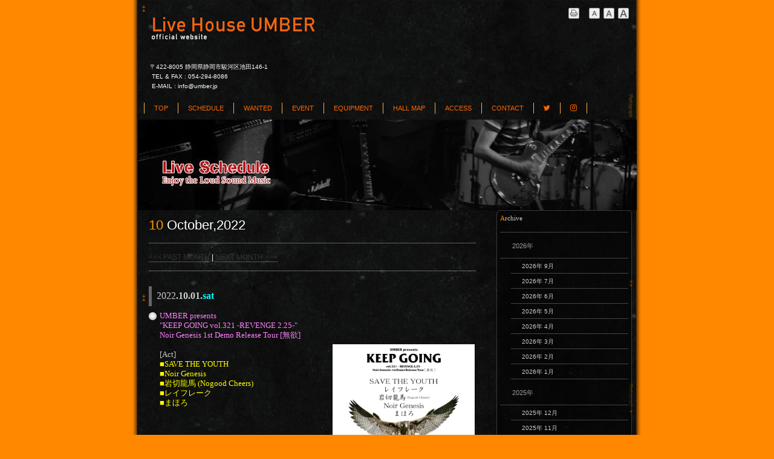

--- FILE ---
content_type: text/html
request_url: http://www.umber.jp/2022/2022-10.html
body_size: 8010
content:
<!DOCTYPE html>
<html lang="ja-JP">
 <head> 
  <meta http-equiv="X-UA-Compatible" content="IE=EmulateIE10"> 
  <meta http-equiv="content-type" content="text/html; charset=UTF-8"> 
  <link rel="dns-prefetch" href="//sync5-res.digitalstage.jp"> 
  <link rel="dns-prefetch" href="//sync5-cnsl.digitalstage.jp"> 
  <meta name="robots" content="index"> 
  <meta name="description" content="Live House 静岡UMBER official website"> 
  <meta property="og:title" content="2022.10 of Shizuoka UMBER official website"> 
  <meta property="og:type" content="website"> 
  <meta property="og:image" content="http://www.umber.jp//bdflashinfo/thumbnail.png"> 
  <meta property="og:url" content="http://www.umber.jp/2022/2022-10.html"> 
  <meta property="og:site_name" content="Shizuoka UMBER official website"> 
  <meta property="og:description" content="Live House 静岡UMBER official website"> 
  <link rel="canonical" href="http://www.umber.jp/2022/2022-10.html"> 
  <link rel="apple-touch-icon-precomposed" href="../_src/26635739/web-clip.png"> 
  <title>2022.10 of Shizuoka UMBER official website</title> 
  <link rel="shortcut icon" href="../_src/26635738/favicon.ico"> 
  <link rel="stylesheet" type="text/css" href="../_module/layout/style.css" id="layout-css"> 
  <link rel="stylesheet" type="text/css" href="../_module/layout/_else.css" id="options-css"> 
  <link rel="stylesheet" type="text/css" href="../_module/theme/default08/style.css" id="theme-css"> 
  <link rel="stylesheet" type="text/css" href="2022-10.css?1767606137676c0100" id="page-css">    
  <script type="text/javascript" src="../_module/js/script.js?rs=0,l=1,t=default08,f=g,fs=m,c=318d" charset="utf-8" id="script-js"></script> 
  <script type="text/javascript">
<!--
var bdCssNames = {"area":["_cssskin/_area_side_a.css", "_cssskin/_area_billboard.css", "_cssskin/_area_main.css", "_cssskin/_area_header.css", "_cssskin/_area_side_b.css", "_cssskin/_area_footer.css"],
"block":["_cssskin/_block_header.css", "_cssskin/_block_footer.css", "_cssskin/_block_side_a.css", "_cssskin/_block_billboard.css", "_cssskin/_block_side_b.css", "_cssskin/_block_main.css"]}
//-->
</script> 
  <!-- custom_tags_start --> 
  <script type="text/javascript">
</script> 
  <!-- custom_tags_end --> 
 </head> 
 <body id="L02" class="ML00" data-type="bind"> 
  <div id="page" class="thunder-bg"> 
   <div class="wind-bg"> 
    <noscript> 
     <div id="no-script"> 
      <img src="../_module/js/parts/noscript.gif" width="600" height="30" alt="Enable JavaScript in your browser. このウェブサイトはJavaScriptをオンにしてご覧下さい。"> 
      <br> 
     </div> 
    </noscript> 
    <div id="area-header" class="area noskin cssskin-_area_header" data-float="false"> 
     <div class="wrap"> 
      <div class="atl"></div> 
      <div class="atr"></div> 
      <div class="atc"></div> 
      <div class="amm"> 
       <div class="aml"></div> 
       <div class="amr"></div> 
       <div class="amc"> 
        <div id="bk65882617" class="block plain cssskin-_block_header bd-sm-expert"> 
         <div class="col-2"> 
          <div class="simple skin-1 type-1"> 
           <div class="lhm mgn"> 
            <div class="column set-1"> 
             <p><span class="img"><img src="../_src/26635736/sign.png?v=1767605948463" width="360" height="60" alt=""></span><br><span style="color:#ffffff;" class="fsize_s"><br></span><br><span style="color:#ffffff;" class="fsize_s">　〒422-8005 静岡県静岡市駿河区池田146-1</span><br><span style="color:#ffffff;" class="fsize_s">　 TEL &amp; FAX : 054-294-8086</span><br><span style="color:#ffffff;" class="fsize_s">　 E-MAIL : </span><span style="color:#ffffff;" class="fsize_s">info@umber.jp</span></p> 
            </div> 
            <div class="column set-2"> 
             <p class="ar"><span class="bdset bdset-3"><span class="bdprint"><a href="#"><span>印刷用表示 |</span></a></span><span class="bdtext"><a class="size-s" href="#"><span>テキストサイズ　小 |</span></a><a class="size-m" href="#"><span>中 |</span></a><a class="size-l" href="#"><span>大 |</span></a><br class="clear"></span><br class="clear"></span></p> 
            </div> 
           </div> 
          </div> 
         </div> 
        </div> 
       </div> 
      </div> 
      <div class="abl"></div> 
      <div class="abr"></div> 
      <div class="abc"></div> 
     </div> 
    </div> 
    <div id="area-billboard" class="area noskin cssskin-_area_billboard"> 
     <div class="wrap"> 
      <div class="atl"></div> 
      <div class="atr"></div> 
      <div class="atc"></div> 
      <div class="amm"> 
       <div class="aml"></div> 
       <div class="amr"></div> 
       <div class="amc"> 
        <div id="bk65882618" class="block plain cssskin-_block_billboard bd-sm-expert"> 
         <div class="col-1 color"> 
          <div class="simple skin-8 type-1"> 
           <div class="lhm mgn"> 
            <div class="column set-1"> 
             <div class="menuh"> 
              <div class="menu-a"> 
               <ul class="none"> 
                <li class="li1 top"><a href="../index.html" data-pid="1671691" class="mn1">TOP</a></li> 
                <li class="li1 "><a href="../2026/2026-01.html" data-pid="5998404" class="mn1">SCHEDULE</a></li> 
                <li class="li1 "><a href="../wanted.html" data-pid="1671692" class="mn1">WANTED</a></li> 
                <li class="li1 "><a href="../event.html" data-pid="1671693" class="mn1">EVENT</a></li> 
                <li class="li1 "><a href="../equipment.html" data-pid="1671694" class="mn1">EQUIPMENT</a></li> 
                <li class="li1 "><a href="../hall.html" data-pid="1671695" class="mn1">HALL MAP</a></li> 
                <li class="li1 "><a href="../access.html" data-pid="1671696" class="mn1">ACCESS</a></li> 
                <li class="li1 "><a href="../contact.html" data-pid="1671697" class="mn1">CONTACT</a></li> 
                <li class="li1 "><a href="https://x.com/LiveHouse_UMBER" class="mn1"><span class="bindicon-twitter"></span></a></li> 
                <li class="li1 btm"><a href="https://www.instagram.com/livehouse_umber/" class="mn1"><span class="bindicon-instagram"></span></a></li> 
               </ul> 
              </div> 
             </div> 
            </div> 
           </div> 
          </div> 
         </div> 
        </div> 
        <div id="bk65882619" class="block plain cssskin-_block_billboard bd-sm-expert"> 
         <div class="col-1 picbk"> 
          <div class="simple skin-3 type-1"> 
           <div class="lhm"> 
            <div class="column set-1"> 
             <p><span class="img"><img src="../_src/66956945/sign.jpg?v=1767605948463" width="825" height="150" alt=""></span></p> 
             <!--ビルボードSサイズ--> 
             <!--ワンポイント：--> 
             <!--ビルボードの画像がページからはみ出る場合には、「ページ設定」のエリアスキンの「余白なし」にチェックを入れる必要があります。それでもはみ出る場合には、クイックリサイズ機能を使い、画像をひとまわり小さくします。--> 
            </div> 
           </div> 
          </div> 
         </div> 
        </div> 
       </div> 
      </div> 
      <div class="abl"></div> 
      <div class="abr"></div> 
      <div class="abc"></div> 
     </div> 
    </div> 
    <div id="area-contents" class="area noskin"> 
     <div class="wrap"> 
      <div class="atl"></div> 
      <div class="atr"></div> 
      <div class="atc"></div> 
      <div class="amm"> 
       <div class="aml c-aml"></div> 
       <div class="amr c-amr"></div> 
       <div class="amc c-amc"> 
        <div id="main-group"> 
         <div class="core"> 
          <div id="area-main" class="area noskin areamgn cssskin-_area_main"> 
           <div class="wrap"> 
            <div class="atl"></div> 
            <div class="atr"></div> 
            <div class="atc"></div> 
            <div class="amm"> 
             <div class="aml"></div> 
             <div class="amr"></div> 
             <div class="amc"> 
              <div id="bk65882620" class="block plain cssskin-_block_main bd-sm-expert"> 
               <div class="col-1"> 
                <div class="simple skin-3 type-1"> 
                 <div class="lhm mgn"> 
                  <div class="column set-1"> 
                   <p><span style="font-size:22px;"><span style="color:#ff9900;">10 </span><span style="color:#ffffff;">October,2022</span></span></p> 
                   <div class="hr"></div> 
                   <p><a href="2022-09.html" data-pid="4325729">&lt;&lt;&lt; PAST MONTH</a><span style="color:#ffffff;"> | </span><a href="2022-11.html" data-pid="4401167">NEXT MONTH &gt;&gt;&gt;</a></p> 
                   <div class="hr"></div> 
                  </div> 
                 </div> 
                </div> 
               </div> 
              </div> 
              <div id="bk65882621" class="block plain cssskin-_block_main bd-sm-expert"> 
               <div class="col-1"> 
                <div class="simple skin-4 type-2"> 
                 <div class="lhm mgn"> 
                  <div class="column set-1"> 
                   <div class="h3"> 
                    <h3>2022<strong>.10.01.<span style="color:#00ffff;" data-sitecolor-text="">sat</span></strong></h3> 
                   </div> 
                   <h4><span style="color:#ff80ff;">UMBER presents</span><br><span style="color:#ff80ff;">"KEEP GOING vol.321 </span><span style="color:#ff80ff;">-REVENGE 2.25-"</span><br><span style="color:#ff80ff;">Noir Genesis 1st Demo Release Tour [無欲]</span><br><span class="img right"><a href="../_src/68336776/20221001.jpg?v=1767605948463" class="bindzoom" rel="width=1240,height=1240"><img src="../_src/68336775/20221001.jpg?v=1767605948463" width="235" height="235" alt=""></a></span><br>[Act]<br><span style="color:#ffff00;">■SAVE THE YOUTH</span><br><span style="color:#ffff00;">■Noir Genesis</span><br><span style="color:#ffff00;">■岩切龍馬 (Nogood Cheers)</span><br><span style="color:#ffff00;">■レイフレーク</span><br><span style="color:#ffff00;">■まほろ</span></h4> 
                   <p> <br>OPEN 17:30 / START 18:00<br>ADV ￥2,000 / DOOR ￥2,400 (Drink代別途￥600)<br> <br><a href="../contact.html" data-pid="1671697"><span class="bindicon-arrow-right"></span> メール予約</a></p> 
                   <div class="hr"></div> 
                  </div> 
                 </div> 
                </div> 
               </div> 
              </div> 
              <div id="bk68158740" class="block plain cssskin-_block_main bd-sm-expert"> 
               <div class="col-1"> 
                <div class="simple skin-4 type-2"> 
                 <div class="lhm mgn"> 
                  <div class="column set-1"> 
                   <div class="h3"> 
                    <h3>2022<strong>.10.02.<span style="color:#ff0000;" data-sitecolor-text="">sun</span></strong></h3> 
                   </div> 
                   <h4><span style="color:#ff80ff;">UMBER presents</span><br><span style="color:#ff80ff;">"slowly but surely vol.39</span><span style="color:#ff80ff;">"</span><br><span class="img right"><a href="../_src/68877455/20221002.jpg?v=1767605948463" class="bindzoom" rel="width=1240,height=1240"><img src="../_src/68877454/20221002.jpg?v=1767605948463" width="235" height="235" alt=""></a></span><br>[Act]<br><span style="color:#ffff00;">■masabrand</span><br><span style="color:#ffff00;">■アノエリカ</span><br><span style="color:#ffff00;">■小池ジョアンナ</span><br><span style="color:#ffff00;">■きなつ</span></h4> 
                   <p> <br>OPEN 17:30 / START 18:00<br>ADV ￥2,000 / DOOR ￥2,400 (Drink代別途￥600)<br> <br><a href="../contact.html" data-pid="1671697"><span class="bindicon-arrow-right"></span> メール予約</a></p> 
                   <div class="hr"></div> 
                  </div> 
                 </div> 
                </div> 
               </div> 
              </div> 
              <div id="bk67790451" class="block plain cssskin-_block_main bd-sm-expert"> 
               <div class="col-1"> 
                <div class="simple skin-4 type-2"> 
                 <div class="lhm mgn"> 
                  <div class="column set-1"> 
                   <div class="h3"> 
                    <h3>2022<strong>.10.07.fri</strong></h3> 
                   </div> 
                   <h4><span style="color:#ff80ff;">UMBER presents</span><br><span style="color:#ff80ff;">"KEEP GOING vol.322"</span><br><span style="color:#ff80ff;">Mercy Woodpecker </span><span style="color:#ff80ff;">"キツツキ、マタタキ、シャカリキツアー"</span><br><span style="color:#ff80ff;">月追う彼方 "君に会いに行くツアー"</span><br><span style="color:#ff80ff;">poro. "you your youk ツアー -REVENGE-"</span><br><span class="img right"><a href="../_src/68552496/20221007.jpg?v=1767605948463" class="bindzoom" rel="width=1240,height=1240"><img src="../_src/68552495/20221007.jpg?v=1767605948463" width="235" height="235" alt=""></a></span><br>[Act]<br><span style="color:#ffff00;">■Mercy Woodpecker</span><br><span style="color:#ffff00;">■月追う彼方</span><br><span style="color:#ffff00;">■poro.</span><br><span style="color:#ffff00;">■21世記少年</span></h4> 
                   <p> <br>OPEN 18:30 / START 19:00<br>ADV ￥2,400 / DOOR ￥2,900 (Drink代別途￥600)<br> <br><a href="../contact.html" data-pid="1671697"><span class="bindicon-arrow-right"></span> メール予約</a></p> 
                   <div class="hr"></div> 
                  </div> 
                 </div> 
                </div> 
               </div> 
              </div> 
              <div id="bk67790488" class="block plain cssskin-_block_main bd-sm-expert"> 
               <div class="col-1"> 
                <div class="simple skin-4 type-2"> 
                 <div class="lhm mgn"> 
                  <div class="column set-1"> 
                   <div class="h3"> 
                    <h3>2022<strong>.10.08.<span style="color:#00ffff;" data-sitecolor-text="">sat</span></strong></h3> 
                   </div> 
                   <h4><span style="color:#ff80ff;">UMBER presents</span><br><span style="color:#ff80ff;">"LANDMARK vol.29"</span><br><span class="img right"><a href="../_src/68552600/20221008.jpg?v=1767605948463" class="bindzoom" rel="width=1276,height=1276"><img src="../_src/68552599/20221008.jpg?v=1767605948463" width="235" height="235" alt=""></a></span><br>[Act]<br><span style="color:#ffff00;">■See You Smile</span><br><span style="color:#ffff00;">■AIRPORT</span><br><span style="color:#ffff00;">■DETOX</span><br><span style="color:#ffff00;">■mabuta</span></h4> 
                   <p> <br>OPEN 18:00 / START 18:30<br>ADV ￥2,400 / DOOR ￥2,900 (Drink代別途￥600)<br> <br><a href="../contact.html" data-pid="1671697"><span class="bindicon-arrow-right"></span> メール予約</a></p> 
                   <div class="hr"></div> 
                  </div> 
                 </div> 
                </div> 
               </div> 
              </div> 
              <div id="bk67532768" class="block plain cssskin-_block_main bd-sm-expert"> 
               <div class="col-1"> 
                <div class="simple skin-4 type-2"> 
                 <div class="lhm mgn"> 
                  <div class="column set-1"> 
                   <div class="h3"> 
                    <h3>2022<strong>.10.09.<span style="color:#ff0000;" data-sitecolor-text="">sun</span></strong></h3> 
                   </div> 
                   <h4><span style="color:#ff80ff;">MAYSON's PARTY</span><br><span style="color:#ff80ff;">We are "ONE" TOUR 2022</span><br><span class="img right"><a href="../_src/69291931/20221009.jpg?v=1767605948463" class="bindzoom" rel="width=1080,height=1080"><img src="../_src/69291930/20221009.jpg?v=1767605948463" width="235" height="235" alt=""></a></span><br>[Act]<br><span style="color:#ffff00;">■MAYSON's PARTY</span><br><span style="color:#ffff00;">■TOTALFAT</span></h4> 
                   <p> <br>OPEN 18:00 / START 18:30<br>ADV ￥3,000 / DOOR ￥3,500 (Drink代別途￥600)<br> <br><span style="color:#00ff00;" data-sitecolor-text="">TICKET一般発売 2022年9月14日(水)10:00～</span><br><a href="https://eplus.jp/sf/detail/3716980001-P0030001"><span class="bindicon-arrow-right"></span> イープラス</a><br><a href="../contact.html" data-pid="1671697"><span class="bindicon-arrow-right"></span> メール予約</a></p> 
                   <div class="hr"></div> 
                  </div> 
                 </div> 
                </div> 
               </div> 
              </div> 
              <div id="bk68411922" class="block plain cssskin-_block_main bd-sm-expert"> 
               <div class="col-1"> 
                <div class="simple skin-4 type-2"> 
                 <div class="lhm mgn"> 
                  <div class="column set-1"> 
                   <div class="h3"> 
                    <h3>2022<strong>.10.10.<span style="color:#ff0000;" data-sitecolor-text="">mon</span></strong></h3> 
                   </div> 
                   <h4><span style="color:#ff80ff;">光太郎 presents</span><br><span style="color:#ff80ff;">"勝たんしかUMBER"</span><br><span class="img right"><a href="../_src/69092234/20221010.jpg?v=1767605948463" class="bindzoom" rel="width=1280,height=1280"><img src="../_src/69092233/20221010.jpg?v=1767605948463" width="235" height="235" alt=""></a></span><br>[Act]<br><span style="color:#ffff00;">■ダルメシア</span><br><span style="color:#ffff00;">■Broken my toybox</span><br><span style="color:#ffff00;">■アダムとイヴ</span><br><span style="color:#ffff00;">■Noir Genesis</span></h4> 
                   <p> <br>OPEN 15:30 / START 16:00<br>ADV / DOOR ￥2,500 (Drink代別途￥600)<br> <br><a href="../contact.html" data-pid="1671697"><span class="bindicon-arrow-right"></span> メール予約</a></p> 
                   <div class="hr"></div> 
                  </div> 
                 </div> 
                </div> 
               </div> 
              </div> 
              <div id="bk67853880" class="block plain cssskin-_block_main bd-sm-expert"> 
               <div class="col-1"> 
                <div class="simple skin-4 type-2"> 
                 <div class="lhm mgn"> 
                  <div class="column set-1"> 
                   <div class="h3"> 
                    <h3>2022<strong>.10.11.tue</strong></h3> 
                   </div> 
                   <h4><span style="color:#ff80ff;">UMBER pre.</span><br><span style="color:#ff80ff;">"KEEP GOING vol.323"</span><br><span style="color:#ff80ff;">-秋の特別無料収穫祭-</span><br><span class="img right"><a href="../_src/68880396/20221011.jpg?v=1767605948463" class="bindzoom" rel="width=1240,height=1240"><img src="../_src/68880395/20221011.jpg?v=1767605948463" width="235" height="235" alt=""></a></span><br>[Act]<br><span style="color:#ffff00;">■WackMon</span><br><span style="color:#ffff00;">■todo</span><br><span style="color:#ffff00;">■もつお (イカスタンジャケット)</span><br><span style="color:#ffff00;">■シイナ (馬馬虎虎)</span><br><span style="color:#ffff00;">■ODD-FOOL</span><br><span style="color:#ffff00;">■まほろ</span></h4> 
                   <p> <br>OPEN 18:30 / START 18:45<br>TICKET FREE (Drink代別途￥600)</p> 
                   <div class="hr"></div> 
                  </div> 
                 </div> 
                </div> 
               </div> 
              </div> 
              <div id="bk68160242" class="block plain cssskin-_block_main bd-sm-expert"> 
               <div class="col-1"> 
                <div class="simple skin-4 type-2"> 
                 <div class="lhm mgn"> 
                  <div class="column set-1"> 
                   <div class="h3"> 
                    <h3>2022<strong>.10.15.<span style="color:#00ffff;" data-sitecolor-text="">sat</span></strong></h3> 
                   </div> 
                   <h4><span style="color:#ff80ff;">UMBER presents</span><br><span style="color:#ff80ff;">inverted triangle </span><span style="color:#ff80ff;">"TRIGGER"</span><br><span style="color:#ff80ff;">TAKEBAN 2022 TOUR "The truth strikes back"</span><br><span class="img right"><a href="../_src/69211621/20221015hp.jpg?v=1767605948463" class="bindzoom" rel="width=1241,height=1536"><img src="../_src/69211620/20221015hp.jpg?v=1767605948463" width="235" height="291" alt=""></a></span><br>[Act]<br><span style="color:#ffff00;">■inverted triangle</span><br><span style="color:#ffff00;">■タケバン</span><br><span style="color:#ffff00;">■FOURTH CRATCH</span><br><span style="color:#ffff00;">■気違い部落</span></h4> 
                   <p> <br>OPEN 18:00 / START 18:30<br>ADV ￥2,500 / DOOR ￥3,000 (Drink代別途￥600)<br> <br><a href="../contact.html" data-pid="1671697"><span class="bindicon-arrow-right"></span> メール予約</a></p> 
                   <div class="hr"></div> 
                  </div> 
                 </div> 
                </div> 
               </div> 
              </div> 
              <div id="bk68034866" class="block plain cssskin-_block_main bd-sm-expert"> 
               <div class="col-1"> 
                <div class="simple skin-4 type-2"> 
                 <div class="lhm mgn"> 
                  <div class="column set-1"> 
                   <div class="h3"> 
                    <h3>2022<strong>.10.16.<span style="color:#ff0000;" data-sitecolor-text="">sun</span></strong></h3> 
                   </div> 
                   <h4><span style="color:#ff80ff;">UMBER presents</span><br><span style="color:#ff80ff;">"KEEP GOING vol.324"</span><br><span class="img right"><a href="../_src/68765410/20221016.jpg?v=1767605948463" class="bindzoom" rel="width=612,height=801"><img src="../_src/68765409/20221016.jpg?v=1767605948463" width="235" height="308" alt=""></a></span><br>[Act]<br><span style="color:#ffff00;">■speel plaats</span><br><span style="color:#ffff00;">■Mayflower.</span><br><span style="color:#ffff00;">■Ambit.</span><br><span style="color:#ffff00;">■馬馬虎虎</span><br><span style="color:#ffff00;">■凪</span></h4> 
                   <p> <br>OPEN 17:30 / START 18:00<br>ADV ￥2,000 / DOOR ￥2,400 (Drink代別途￥600)<br> <br><a href="../contact.html" data-pid="1671697"><span class="bindicon-arrow-right"></span> メール予約</a></p> 
                   <div class="hr"></div> 
                  </div> 
                 </div> 
                </div> 
               </div> 
              </div> 
              <div id="bk68121467" class="block plain cssskin-_block_main bd-sm-expert"> 
               <div class="col-1"> 
                <div class="simple skin-4 type-2"> 
                 <div class="lhm mgn"> 
                  <div class="column set-1"> 
                   <div class="h3"> 
                    <h3>2022<strong>.10.20.thu</strong></h3> 
                   </div> 
                   <h4><span style="color:#ff80ff;">R.A.D × UMBER presents</span><br><span style="color:#ff80ff;">"NEIGHBORHOOD"</span><br><span style="color:#ff80ff;">ミニマムジーク "Fuzzy" Release Tour "bB"</span><br><span class="img right"><a href="../_src/68842571/20221020.jpg?v=1767605948463" class="bindzoom" rel="width=2500,height=2500"><img src="../_src/68842570/20221020.jpg?v=1767605948463" width="235" height="235" alt=""></a></span><br>[Act]<br><span style="color:#ffff00;">■ミニマムジーク</span><br><span style="color:#ffff00;">■ヤングオオハラ</span><br><span style="color:#ffff00;">■INC REASE</span><br><span style="color:#ffff00;">■21世記少年</span></h4> 
                   <p> <br>OPEN 18:00 / START 18:30<br>ADV ￥2,400 / DOOR ￥2,900 (Drink代別途￥600)<br> <br><a href="../contact.html" data-pid="1671697"><span class="bindicon-arrow-right"></span> メール予約</a></p> 
                   <div class="hr"></div> 
                  </div> 
                 </div> 
                </div> 
               </div> 
              </div> 
              <div id="bk67105236" class="block plain cssskin-_block_main bd-sm-expert"> 
               <div class="col-1"> 
                <div class="simple skin-4 type-2"> 
                 <div class="lhm mgn"> 
                  <div class="column set-1"> 
                   <div class="h3"> 
                    <h3>2022<strong>.10.22.<span style="color:#00ffff;" data-sitecolor-text="">sat</span></strong></h3> 
                   </div> 
                   <h4><span style="color:#ff80ff;">UMBER presents</span><br><span style="color:#ff80ff;">イカスタンジャケット </span><span style="color:#ff80ff;">"白煙ツアー 2022" FINAL 2MAN SHOW!!</span><br><span class="img right"><a href="../_src/69211625/20221022hp.jpg?v=1767605948463" class="bindzoom" rel="width=1240,height=1240"><img src="../_src/69211624/20221022hp.jpg?v=1767605948463" width="235" height="235" alt=""></a></span><br>[Act]<br><span style="color:#ffff00;">■イカスタンジャケット</span><br><span style="color:#ffff00;">■Dear Chambers</span></h4> 
                   <p> <br>OPEN 18:30 / START 19:00<br>ADV ￥2,400 / DOOR ￥3,000 (Drink代別途￥600)<br> <br><a href="https://eplus.jp/sf/detail/3707480001-P0030001"><span class="bindicon-arrow-right"></span> イープラス</a><br><a href="../contact.html" data-pid="1671697"><span class="bindicon-arrow-right"></span> メール予約</a></p> 
                   <div class="hr"></div> 
                  </div> 
                 </div> 
                </div> 
               </div> 
              </div> 
              <div id="bk67666226" class="block plain cssskin-_block_main bd-sm-expert"> 
               <div class="col-1"> 
                <div class="simple skin-4 type-2"> 
                 <div class="lhm mgn"> 
                  <div class="column set-1"> 
                   <div class="h3"> 
                    <h3>2022<strong>.10.23.<span style="color:#ff0000;" data-sitecolor-text="">sun</span></strong></h3> 
                   </div> 
                   <h4><span style="color:#ff80ff;">UMBER presents</span><br><span style="color:#ff80ff;">T.A.GOING "入院の禊" ～リベンジマッチ～</span><br><span class="img right"><a href="../_src/68788518/20221023.jpg?v=1767605948463" class="bindzoom" rel="width=595,height=595"><img src="../_src/68788517/20221023.jpg?v=1767605948463" width="235" height="235" alt=""></a></span><br>[Act]<br><span style="color:#ffff00;">■Halujio</span><br><span style="color:#ffff00;">■kalmia</span><br><span style="color:#ffff00;">■いえろうさぶまりん</span><br><span style="color:#ffff00;">■サウナガール</span><br><span style="color:#ffff00;">■レイフレーク</span></h4> 
                   <p> <br>OPEN 17:30 / START 18:00<br>ADV ￥2,000 / DOOR ￥2,400 (Drink代別途￥600)<br> <br><a href="../contact.html" data-pid="1671697"><span class="bindicon-arrow-right"></span> メール予約</a></p> 
                   <div class="hr"></div> 
                  </div> 
                 </div> 
                </div> 
               </div> 
              </div> 
              <div id="bk67507196" class="block plain cssskin-_block_main bd-sm-expert"> 
               <div class="col-1"> 
                <div class="simple skin-4 type-2"> 
                 <div class="lhm mgn"> 
                  <div class="column set-1"> 
                   <div class="h3"> 
                    <h3>2022<strong>.10.29.<span style="color:#00ffff;" data-sitecolor-text="">sat</span></strong></h3> 
                   </div> 
                   <h4><span style="color:#ff80ff;">おいしくるメロンパン</span><br><span style="color:#ff80ff;">cubism tour -トワイライト・フィルムショー-</span><br><span class="img right"><a href="../_src/68317627/20221029.jpg?v=1767605948463" class="bindzoom" rel="width=849,height=1200"><img src="../_src/68317626/20221029.jpg?v=1767605948463" width="235" height="332" alt=""></a></span><br>[Act]<br><span style="color:#ffff00;">■おいしくるメロンパン</span></h4> 
                   <p> <br>OPEN 17:30 / START 18:00<br><span style="text-decoration:line-through;">ADV ￥4,000</span> / DOOR ￥4,500 (Drink代別途￥600)<br><span style="color:#ff0000;" data-sitecolor-text="">SOLD OUT!!</span><br> <br>INFO : サンデーフォークプロモーション静岡 054-284-9999</p> 
                   <div class="hr"></div> 
                  </div> 
                 </div> 
                </div> 
               </div> 
              </div> 
              <div id="bk67528031" class="block plain cssskin-_block_main bd-sm-expert"> 
               <div class="col-1"> 
                <div class="simple skin-4 type-2"> 
                 <div class="lhm mgn"> 
                  <div class="column set-1"> 
                   <div class="h3"> 
                    <h3>2022<strong>.10.30.<span style="color:#ff0000;" data-sitecolor-text="">sun</span></strong></h3> 
                   </div> 
                   <h4><span style="color:#ff80ff;">UMBER presents</span><br><span style="color:#ff80ff;">天燐 "ハロウィンワンマンライブ"</span><br><span class="img right"><a href="../_src/69211640/20221030hp.jpg?v=1767605948463" class="bindzoom" rel="width=1898,height=1438"><img src="../_src/69211639/20221030hp.jpg?v=1767605948463" width="235" height="178" alt=""></a></span><br>[Act]<br><span style="color:#ffff00;">■天燐</span></h4> 
                   <p> <br>OPEN 16:30 / START 17:00<br>ADV ￥3,400 / DOOR ￥3,900 (Drink代別途￥600)<br> <br><a href="mailto:tenrininfo@gmail.com"><span class="bindicon-arrow-right"></span> 天燐メール予約</a></p> 
                   <div class="hr"></div> 
                  </div> 
                 </div> 
                </div> 
               </div> 
              </div> 
              <div id="bk65882623" class="block plain cssskin-_block_main bd-sm-expert"> 
               <div class="col-1"> 
                <div class="standard skin-6 type-2"> 
                 <div class="lhm mgn"> 
                  <div class="column set-1"> 
                   <!--フッターナビゲーション（デザイン）--> 
                   <!--ページの先頭へのナビゲーションテンプレートです。--> 
                   <p class="ar"><span class="img"><a href="#page"><img src="../_src/66956950/gr_top.gif?v=1767605948463" width="70" height="20" alt="ページの先頭へ"></a></span></p> 
                  </div> 
                 </div> 
                </div> 
               </div> 
              </div> 
             </div> 
            </div> 
            <div class="abl"></div> 
            <div class="abr"></div> 
            <div class="abc"></div> 
           </div> 
          </div> 
         </div> 
         <div id="area-side-b" class="area noskin areamgn side-group cssskin-_area_side_b" data-float="false"> 
          <div class="wrap"> 
           <div class="atl"></div> 
           <div class="atr"></div> 
           <div class="atc"></div> 
           <div class="amm"> 
            <div class="aml"></div> 
            <div class="amr"></div> 
            <div class="amc"> 
            </div> 
           </div> 
           <div class="abl"></div> 
           <div class="abr"></div> 
           <div class="abc"></div> 
          </div> 
         </div> 
        </div> 
        <div id="area-side-a" class="area noskin areamgn side-group cssskin-_area_side_a" data-float="false"> 
         <div class="wrap"> 
          <div class="atl"></div> 
          <div class="atr"></div> 
          <div class="atc"></div> 
          <div class="amm"> 
           <div class="aml"></div> 
           <div class="amr"></div> 
           <div class="amc"> 
            <div id="bk65882624" class="block plain framed cssskin-_block_side_a bd-sm-expert"> 
             <div class="col-1"> 
              <div class="simple skin-2 type-2"> 
               <div class="lhm frame-2"> 
                <div class="btl"></div> 
                <div class="btr"></div> 
                <div class="btc"></div> 
                <div class="bmm"> 
                 <div class="bml"></div> 
                 <div class="bmr"></div> 
                 <div class="bmc"> 
                  <div class="column set-1"> 
                   <div class="h3"> 
                    <h3><span style="color:#ff8600;">A</span>rchive</h3> 
                   </div> 
                   <p> </p> 
                   <div class="menuv"> 
                    <div class="menu-b"> 
                     <ul class="none"> 
                      <li class="li1"><span class="mn1 nolink">2026年</span> 
                       <ul class="none"> 
                        <li class="li2"><a href="../2026/2026-09.html" data-pid="6088255" class="mn2">2026年 9月</a></li> 
                        <li class="li2"><a href="../2026/2026-07.html" data-pid="6088328" class="mn2">2026年 7月</a></li> 
                        <li class="li2"><a href="../2026/2026-06.html" data-pid="6075245" class="mn2">2026年 6月</a></li> 
                        <li class="li2"><a href="../2026/2026-05.html" data-pid="6075238" class="mn2">2026年 5月</a></li> 
                        <li class="li2"><a href="../2026/2026-04.html" data-pid="6096476" class="mn2">2026年 4月</a></li> 
                        <li class="li2"><a href="../2026/2026-03.html" data-pid="6010710" class="mn2">2026年 3月</a></li> 
                        <li class="li2"><a href="../2026/2026-02.html" data-pid="5998418" class="mn2">2026年 2月</a></li> 
                        <li class="li2"><a href="../2026/2026-01.html" data-pid="5998404" class="mn2">2026年 1月</a></li> 
                       </ul></li> 
                      <li class="li1"><span class="mn1 nolink">2025年</span> 
                       <ul class="none"> 
                        <li class="li2"><a href="../2025/2025-12.html" data-pid="5876218" class="mn2">2025年 12月</a></li> 
                        <li class="li2"><a href="../2025/2025-11.html" data-pid="5789768" class="mn2">2025年 11月</a></li> 
                        <li class="li2"><a href="../2025/2025-10.html" data-pid="5799786" class="mn2">2025年 10月</a></li> 
                        <li class="li2"><a href="../2025/2025-09.html" data-pid="5774492" class="mn2">2025年 9月</a></li> 
                        <li class="li2"><a href="../2025/2025-08.html" data-pid="5738717" class="mn2">2025年 8月</a></li> 
                        <li class="li2"><a href="../2025/2025-07.html" data-pid="5718030" class="mn2">2025年 7月</a></li> 
                        <li class="li2"><a href="../2025/2025-06.html" data-pid="5695644" class="mn2">2025年 6月</a></li> 
                        <li class="li2"><a href="../2025/2025-05.html" data-pid="5487379" class="mn2">2025年 5月</a></li> 
                        <li class="li2"><a href="../2025/2025-04.html" data-pid="5653615" class="mn2">2025年 4月</a></li> 
                        <li class="li2"><a href="../2025/2025-03.html" data-pid="5641531" class="mn2">2025年 3月</a></li> 
                        <li class="li2"><a href="../2025/2025-02.html" data-pid="5487378" class="mn2">2025年 2月</a></li> 
                        <li class="li2"><a href="../2025/2025-01.html" data-pid="5487377" class="mn2">2025年 1月</a></li> 
                       </ul></li> 
                      <li class="li1"><span class="mn1 nolink">2024年</span> 
                       <ul class="none"> 
                        <li class="li2"><a href="../2024/2024-12.html" data-pid="5430779" class="mn2">2024年 12月</a></li> 
                        <li class="li2"><a href="../2024/2024-11.html" data-pid="5414529" class="mn2">2024年 11月</a></li> 
                        <li class="li2"><a href="../2024/2024-10.html" data-pid="5414376" class="mn2">2024年 10月</a></li> 
                        <li class="li2"><a href="../2024/2024-09.html" data-pid="5364053" class="mn2">2024年 9月</a></li> 
                        <li class="li2"><a href="../2024/2024-08.html" data-pid="5364051" class="mn2">2024年 8月</a></li> 
                        <li class="li2"><a href="../2024/2024-07.html" data-pid="5295091" class="mn2">2024年 7月</a></li> 
                        <li class="li2"><a href="../2024/2024-06.html" data-pid="5242259" class="mn2">2024年 6月</a></li> 
                        <li class="li2"><a href="../2024/2024-5.html" data-pid="5239064" class="mn2">2024年 5月</a></li> 
                        <li class="li2"><a href="../2024/2024-04.html" data-pid="5111036" class="mn2">2024年 4月</a></li> 
                        <li class="li2"><a href="../2024/2024-03.html" data-pid="5076999" class="mn2">2024年 3月</a></li> 
                        <li class="li2"><a href="../2024/2024-02.html" data-pid="5076995" class="mn2">2024年 2月</a></li> 
                        <li class="li2"><a href="../2024/2024-01.html" data-pid="4818015" class="mn2">2024年 1月</a></li> 
                       </ul></li> 
                      <li class="li1"><span class="mn1 nolink">2023年</span> 
                       <ul class="none"> 
                        <li class="li2"><a href="../2023/2023-12.html" data-pid="4962343" class="mn2">2023年 12月</a></li> 
                        <li class="li2"><a href="../2023/2023-11.html" data-pid="4920832" class="mn2">2023年 11月</a></li> 
                        <li class="li2"><a href="../2023/2023-10.html" data-pid="4832161" class="mn2">2023年 10月</a></li> 
                        <li class="li2"><a href="../2023/2023-09.html" data-pid="4817932" class="mn2">2023年 9月</a></li> 
                        <li class="li2"><a href="../2023/2023-08.html" data-pid="4893703" class="mn2">2023年 8月</a></li> 
                        <li class="li2"><a href="../2023/2023-07.html" data-pid="4736522" class="mn2">2023年 7月</a></li> 
                        <li class="li2"><a href="../2023/2023-06.html" data-pid="4795762" class="mn2">2023年 6月</a></li> 
                        <li class="li2"><a href="../2023/2023-05.html" data-pid="4691157" class="mn2">2023年 5月</a></li> 
                        <li class="li2"><a href="../2023/2023-04.html" data-pid="4684525" class="mn2">2023年 4月</a></li> 
                        <li class="li2"><a href="../2023/2023-03.html" data-pid="4528377" class="mn2">2023年 3月</a></li> 
                        <li class="li2"><a href="../2023/2023-02.html" data-pid="4418726" class="mn2">2023年 2月</a></li> 
                        <li class="li2"><a href="../2023/2023-01.html" data-pid="4500752" class="mn2">2023年 1月</a></li> 
                       </ul></li> 
                      <li class="li1"><span class="mn1 nolink">2022年</span> 
                       <ul class="none"> 
                        <li class="li2"><a href="../2022/2022-12.html" data-pid="4401271" class="mn2">2022年 12月</a></li> 
                        <li class="li2"><a href="../2022/2022-11.html" data-pid="4401167" class="mn2">2022年 11月</a></li> 
                        <li class="li2"><a href="2022-10.html" data-mypid="4401166" class="mn2 cr">2022年 10月</a></li> 
                        <li class="li2"><a href="../2022/2022-09.html" data-pid="4325729" class="mn2">2022年 9月</a></li> 
                        <li class="li2"><a href="../2022/2022-08.html" data-pid="4304187" class="mn2">2022年 8月</a></li> 
                        <li class="li2"><a href="../2022/2022-07.html" data-pid="4149871" class="mn2">2022年 7月</a></li> 
                        <li class="li2"><a href="../2022/2022-06.html" data-pid="4149870" class="mn2">2022年 6月</a></li> 
                        <li class="li2"><a href="../2022/2022-05.html" data-pid="4149487" class="mn2">2022年 5月</a></li> 
                        <li class="li2"><a href="../2022/2022-04.html" data-pid="4100805" class="mn2">2022年 4月</a></li> 
                        <li class="li2"><a href="../2022/2022-03.html" data-pid="4045099" class="mn2">2022年 3月</a></li> 
                        <li class="li2"><a href="../2022/2022-02.html" data-pid="4015183" class="mn2">2022年 2月</a></li> 
                        <li class="li2"><a href="../2022/2022-01.html" data-pid="3928141" class="mn2">2022年 1月</a></li> 
                       </ul></li> 
                      <li class="li1"><span class="mn1 nolink">2021年</span> 
                       <ul class="none"> 
                        <li class="li2"><a href="../2021/2021-12.html" data-pid="3837672" class="mn2">2021年 12月</a></li> 
                        <li class="li2"><a href="../2021/2021-11.html" data-pid="3774852" class="mn2">2021年 11月</a></li> 
                        <li class="li2"><a href="../2021/2021-10.html" data-pid="3774851" class="mn2">2021年 10月</a></li> 
                        <li class="li2"><a href="../2021/2021-09.html" data-pid="3677819" class="mn2">2021年 9月</a></li> 
                        <li class="li2"><a href="../2021/2021-08.html" data-pid="3677761" class="mn2">2021年 8月</a></li> 
                        <li class="li2"><a href="../2021/2021-07.html" data-pid="3575401" class="mn2">2021年 7月</a></li> 
                        <li class="li2"><a href="../2021/2021-06.html" data-pid="3483594" class="mn2">2021年 6月</a></li> 
                        <li class="li2"><a href="../2021/2021-05.html" data-pid="3483590" class="mn2">2021年 5月</a></li> 
                        <li class="li2"><a href="../2021/2021-04.html" data-pid="3413084" class="mn2">2021年 4月</a></li> 
                        <li class="li2"><a href="../2021/2021-03.html" data-pid="3211225" class="mn2">2021年 3月</a></li> 
                        <li class="li2"><a href="../2021/2021-02.html" data-pid="3053827" class="mn2">2021年 2月</a></li> 
                        <li class="li2"><a href="../2021/2021-01.html" data-pid="3053779" class="mn2">2021年 1月</a></li> 
                       </ul></li> 
                      <li class="li1"><span class="mn1 nolink">2020年</span> 
                       <ul class="none"> 
                        <li class="li2"><a href="../2020/2020-12.html" data-pid="3053670" class="mn2">2020年 12月</a></li> 
                        <li class="li2"><a href="../2020/2020-11.html" data-pid="3053563" class="mn2">2020年 11月</a></li> 
                        <li class="li2"><a href="../2020/2020-10.html" data-pid="3053553" class="mn2">2020年 10月</a></li> 
                        <li class="li2"><a href="../2020/2020-09.html" data-pid="2943352" class="mn2">2020年 9月</a></li> 
                        <li class="li2"><a href="../2020/2020-08.html" data-pid="2832496" class="mn2">2020年 8月</a></li> 
                        <li class="li2"><a href="../2020/2020-07.html" data-pid="2597227" class="mn2">2020年 7月</a></li> 
                        <li class="li2"><a href="../2020/2020-06.html" data-pid="2583956" class="mn2">2020年 6月</a></li> 
                        <li class="li2"><a href="../2020/2020-05.html" data-pid="2583841" class="mn2">2020年 5月</a></li> 
                        <li class="li2"><a href="../2020/2020-04.html" data-pid="2545539" class="mn2">2020年 4月</a></li> 
                        <li class="li2"><a href="../2020/2020-03.html" data-pid="2446057" class="mn2">2020年 3月</a></li> 
                        <li class="li2"><a href="../2020/2020-02.html" data-pid="2227176" class="mn2">2020年 2月</a></li> 
                        <li class="li2"><a href="../2020/2020-01.html" data-pid="2227060" class="mn2">2020年 1月</a></li> 
                       </ul></li> 
                      <li class="li1"><span class="mn1 nolink">2019年</span> 
                       <ul class="none"> 
                        <li class="li2"><a href="../2019/2019-12.html" data-pid="2227034" class="mn2">2019年 12月</a></li> 
                        <li class="li2"><a href="../2019/2019-11.html" data-pid="2222190" class="mn2">2019年 11月</a></li> 
                        <li class="li2"><a href="../2019/2019-10.html" data-pid="2191498" class="mn2">2019年 10月</a></li> 
                        <li class="li2"><a href="../2019/2019-09.html" data-pid="2120888" class="mn2">2019年 9月</a></li> 
                        <li class="li2"><a href="../2019/2019-08.html" data-pid="2114228" class="mn2">2019年 8月</a></li> 
                        <li class="li2"><a href="../2019/pg2069258.html" data-pid="2069258" class="mn2">2019年 7月</a></li> 
                        <li class="li2"><a href="../2019/2019-06.html" data-pid="2029751" class="mn2">2019年 6月</a></li> 
                        <li class="li2"><a href="../2019/2019-05.html" data-pid="1931689" class="mn2">2019年 5月</a></li> 
                        <li class="li2"><a href="../2019/2019-04.html" data-pid="1910233" class="mn2">2019年 4月</a></li> 
                        <li class="li2"><a href="../2019/2019-03.html" data-pid="1840214" class="mn2">2019年 3月</a></li> 
                        <li class="li2"><a href="../2019/2019-02.html" data-pid="1834407" class="mn2">2019年 2月</a></li> 
                        <li class="li2"><a href="../2019/2019-01.html" data-pid="1671791" class="mn2">2019年 1月</a></li> 
                       </ul></li> 
                      <li class="li1"><span class="mn1 nolink">2018年</span> 
                       <ul class="none"> 
                        <li class="li2"><a href="../2018/2018-12.html" data-pid="1671790" class="mn2">2018年 12月</a></li> 
                        <li class="li2"><a href="../2018/2018-11.html" data-pid="1671789" class="mn2">2018年 11月</a></li> 
                        <li class="li2"><a href="../2018/2018-10.html" data-pid="1671788" class="mn2">2018年 10月</a></li> 
                        <li class="li2"><a href="../2018/2018-09.html" data-pid="1671787" class="mn2">2018年 9月</a></li> 
                        <li class="li2"><a href="../2018/2018-08.html" data-pid="1671786" class="mn2">2018年 8月</a></li> 
                        <li class="li2"><a href="../2018/2018-07.html" data-pid="1671785" class="mn2">2018年 7月</a></li> 
                        <li class="li2"><a href="../2018/2018-06.html" data-pid="1671784" class="mn2">2018年 6月</a></li> 
                        <li class="li2"><a href="../2018/2018-05.html" data-pid="1671783" class="mn2">2018年 5月</a></li> 
                        <li class="li2"><a href="../2018/2018-04.html" data-pid="1671782" class="mn2">2018年 4月</a></li> 
                        <li class="li2"><a href="../2018/2018-03.html" data-pid="1671781" class="mn2">2018年 3月</a></li> 
                        <li class="li2"><a href="../2018/2018-02.html" data-pid="1671780" class="mn2">2018年 2月</a></li> 
                        <li class="li2"><a href="../2018/2018-01.html" data-pid="1671779" class="mn2">2018年 1月</a></li> 
                       </ul></li> 
                      <li class="li1"><span class="mn1 nolink">2017年</span> 
                       <ul class="none"> 
                        <li class="li2"><a href="../2017/2017-12.html" data-pid="1671711" class="mn2">2017年 12月</a></li> 
                        <li class="li2"><a href="../2017/2017-11.html" data-pid="1671710" class="mn2">2017年 11月</a></li> 
                        <li class="li2"><a href="../2017/2017.10.html" data-pid="1671709" class="mn2">2017年 10月</a></li> 
                        <li class="li2"><a href="../2017/2017.09.html" data-pid="1671708" class="mn2">2017年 9月</a></li> 
                        <li class="li2"><a href="../2017/2017.08.html" data-pid="1671707" class="mn2">2017年 8月</a></li> 
                        <li class="li2"><a href="../2017/2017.07.html" data-pid="1671706" class="mn2">2017年 7月</a></li> 
                        <li class="li2"><a href="../2017/2017.06.html" data-pid="1671705" class="mn2">2017年 6月</a></li> 
                        <li class="li2"><a href="../2017/2017.05.html" data-pid="1671704" class="mn2">2017年 5月</a></li> 
                        <li class="li2"><a href="../2017/2017.04.html" data-pid="1671703" class="mn2">2017年 4月</a></li> 
                        <li class="li2"><a href="../2017/2017.03.html" data-pid="1671702" class="mn2">2017年 3月</a></li> 
                        <li class="li2"><a href="../2017/2017.02.html" data-pid="1671701" class="mn2">2017年 2月</a></li> 
                        <li class="li2"><a href="../2017/2017.01.html" data-pid="1671700" class="mn2">2017年 1月</a></li> 
                       </ul></li> 
                      <li class="li1"><span class="mn1 nolink">2016年</span> 
                       <ul class="none"> 
                        <li class="li2"><a href="../2016/2016.12.html" data-pid="1671723" class="mn2">2016年 12月</a></li> 
                        <li class="li2"><a href="../2016/2016.11.html" data-pid="1671722" class="mn2">2016年 11月</a></li> 
                        <li class="li2"><a href="../2016/2016.10.html" data-pid="1671721" class="mn2">2016年 10月</a></li> 
                        <li class="li2"><a href="../2016/2016.09.html" data-pid="1671720" class="mn2">2016年 9月</a></li> 
                        <li class="li2"><a href="../2016/2016.08.html" data-pid="1671719" class="mn2">2016年 8月</a></li> 
                        <li class="li2"><a href="../2016/2016.07.html" data-pid="1671718" class="mn2">2016年 7月</a></li> 
                        <li class="li2"><a href="../2016/2016.06.html" data-pid="1671717" class="mn2">2016年 6月</a></li> 
                        <li class="li2"><a href="../2016/2016.05.html" data-pid="1671716" class="mn2">2016年 5月</a></li> 
                        <li class="li2"><a href="../2016/2016.04.html" data-pid="1671715" class="mn2">2016年 4月</a></li> 
                        <li class="li2"><a href="2016.03" class="mn2">2016年 3月</a></li> 
                        <li class="li2"><a href="../2016/2016.02.html" data-pid="1671713" class="mn2">2016年 2月</a></li> 
                        <li class="li2"><a href="../2016/2016.01.html" data-pid="1671712" class="mn2">2016年 1月</a></li> 
                       </ul></li> 
                      <li class="li1"><span class="mn1 nolink">2015年</span> 
                       <ul class="none"> 
                        <li class="li2"><a href="../2015/2015.12.html" data-pid="1671735" class="mn2">2015年 12月</a></li> 
                        <li class="li2"><a href="../2015/2015.11.html" data-pid="1671734" class="mn2">2015年 11月</a></li> 
                        <li class="li2"><a href="../2015/2015.10.html" data-pid="1671733" class="mn2">2015年 10月</a></li> 
                        <li class="li2"><a href="../2015/2015.09.html" data-pid="1671732" class="mn2">2015年 9月</a></li> 
                        <li class="li2"><a href="../2015/2015.08.html" data-pid="1671731" class="mn2">2015年 8月</a></li> 
                        <li class="li2"><a href="../2015/2015.07.html" data-pid="1671730" class="mn2">2015年 7月</a></li> 
                        <li class="li2"><a href="../2015/2015.06.html" data-pid="1671729" class="mn2">2015年 6月</a></li> 
                        <li class="li2"><a href="../2015/2015.05.html" data-pid="1671728" class="mn2">2015年 5月</a></li> 
                        <li class="li2"><a href="../2015/2015.04.html" data-pid="1671727" class="mn2">2015年 4月</a></li> 
                        <li class="li2"><a href="../2015/2015.03.html" data-pid="1671726" class="mn2">2015年 3月</a></li> 
                        <li class="li2"><a href="../2015/2015.02.html" data-pid="1671725" class="mn2">2015年 2月</a></li> 
                        <li class="li2"><a href="../2015/2015.01.html" data-pid="1671724" class="mn2">2015年 1月</a></li> 
                       </ul></li> 
                      <li class="li1"><span class="mn1 nolink">2014年</span> 
                       <ul class="none"> 
                        <li class="li2"><a href="../2014/2014.12.html" data-pid="1671747" class="mn2">2014年 12月</a></li> 
                        <li class="li2"><a href="../2014/2014.11.html" data-pid="1671746" class="mn2">2014年 11月</a></li> 
                        <li class="li2"><a href="../2014/2014.10.html" data-pid="1671745" class="mn2">2014年 10月</a></li> 
                        <li class="li2"><a href="../2014/2014.09.html" data-pid="1671744" class="mn2">2014年 9月</a></li> 
                        <li class="li2"><a href="../2014/2014.08.html" data-pid="1671743" class="mn2">2014年 8月</a></li> 
                        <li class="li2"><a href="../2014/2014.07.html" data-pid="1671742" class="mn2">2014年 7月</a></li> 
                        <li class="li2"><a href="../2014/2014.06.html" data-pid="1671741" class="mn2">2014年 6月</a></li> 
                        <li class="li2"><a href="../2014/2014.05.html" data-pid="1671740" class="mn2">2014年 5月</a></li> 
                        <li class="li2"><a href="../2014/2014.04.html" data-pid="1671739" class="mn2">2014年 4月</a></li> 
                        <li class="li2"><a href="../2014/2014.03.html" data-pid="1671738" class="mn2">2014年 3月</a></li> 
                        <li class="li2"><a href="../2014/2014.02.html" data-pid="1671737" class="mn2">2014年 2月</a></li> 
                        <li class="li2"><a href="../2014/2014.01.html" data-pid="1671736" class="mn2">2014年 1月</a></li> 
                       </ul></li> 
                      <li class="li1"><span class="mn1 nolink">2013年</span> 
                       <ul class="none"> 
                        <li class="li2"><a href="../2013/2013.12.html" data-pid="1671759" class="mn2">2013年12月</a></li> 
                        <li class="li2"><a href="../2013/2013.11.html" data-pid="1671758" class="mn2">2013年11月</a></li> 
                        <li class="li2"><a href="../2013/2013.10.html" data-pid="1671757" class="mn2">2013年10月</a></li> 
                        <li class="li2"><a href="../2013/2013.09.html" data-pid="1671756" class="mn2">2013年 9月</a></li> 
                        <li class="li2"><a href="../2013/2013.08.html" data-pid="1671755" class="mn2">2013年 8月</a></li> 
                        <li class="li2"><a href="../2013/2013.07.html" data-pid="1671754" class="mn2">2013年 7月</a></li> 
                        <li class="li2"><a href="../2013/2013.06.html" data-pid="1671753" class="mn2">2013年 6月</a></li> 
                        <li class="li2"><a href="../2013/2013.05.html" data-pid="1671752" class="mn2">2013年 5月</a></li> 
                        <li class="li2"><a href="../2013/2013.04.html" data-pid="1671751" class="mn2">2013年 4月</a></li> 
                        <li class="li2"><a href="../2013/2013.03.html" data-pid="1671750" class="mn2">2013年 3月</a></li> 
                        <li class="li2"><a href="../2013/2013.02.html" data-pid="1671749" class="mn2">2013年 2月</a></li> 
                        <li class="li2"><a href="../2013/2013.01.html" data-pid="1671748" class="mn2">2013年 1月</a></li> 
                       </ul></li> 
                      <li class="li1"><span class="mn1 nolink">2012年</span> 
                       <ul class="none"> 
                        <li class="li2"><a href="../2012/2012.12.html" data-pid="1671771" class="mn2">2012年 12月</a></li> 
                        <li class="li2"><a href="../2012/2012.11.html" data-pid="1671770" class="mn2">2012年 11月</a></li> 
                        <li class="li2"><a href="../2012/2012.10.html" data-pid="1671769" class="mn2">2012年 10月</a></li> 
                        <li class="li2"><a href="../2012/2012.09.html" data-pid="1671768" class="mn2">2012年 9月</a></li> 
                        <li class="li2"><a href="../2012/2012.08.html" data-pid="1671767" class="mn2">2012年 8月</a></li> 
                        <li class="li2"><a href="../2012/2012.07.html" data-pid="1671766" class="mn2">2012年 7月</a></li> 
                        <li class="li2"><a href="../2012/2012.06.html" data-pid="1671765" class="mn2">2012年 6月</a></li> 
                        <li class="li2"><a href="../2012/2012.05.html" data-pid="1671764" class="mn2">2012年 5月</a></li> 
                        <li class="li2"><a href="../2012/2012.04.html" data-pid="1671763" class="mn2">2012年 4月</a></li> 
                        <li class="li2"><a href="../2012/2012.03.html" data-pid="1671762" class="mn2">2012年 3月</a></li> 
                        <li class="li2"><a href="../2012/2012.02.html" data-pid="1671761" class="mn2">2012年 2月</a></li> 
                        <li class="li2"><a href="../2012/2012.01.html" data-pid="1671760" class="mn2">2012年 1月</a></li> 
                       </ul></li> 
                      <li class="li1"><span class="mn1 nolink">2011年</span> 
                       <ul class="none"> 
                        <li class="li2"><a href="../2011/2011.12.html" data-pid="1671778" class="mn2">2011年12月</a></li> 
                        <li class="li2"><a href="../2011/2011.11.html" data-pid="1671777" class="mn2">2011年11月</a></li> 
                        <li class="li2"><a href="../2011/2011.10.html" data-pid="1671776" class="mn2">2011年10月</a></li> 
                        <li class="li2"><a href="../2011/2011.09.html" data-pid="1671775" class="mn2">2011年 9月</a></li> 
                        <li class="li2"><a href="../2011/2011.08.html" data-pid="1671774" class="mn2">2011年 8月</a></li> 
                        <li class="li2"><a href="../2011/2011.07.html" data-pid="1671773" class="mn2">2011年 7月</a></li> 
                        <li class="li2"><a href="../2011/2011.06.html" data-pid="1671772" class="mn2">2011年 6月</a></li> 
                       </ul></li> 
                     </ul> 
                    </div> 
                   </div> 
                  </div> 
                 </div> 
                </div> 
                <div class="bbl"></div> 
                <div class="bbr"></div> 
                <div class="bbc"></div> 
               </div> 
              </div> 
             </div> 
            </div> 
           </div> 
          </div> 
          <div class="abl"></div> 
          <div class="abr"></div> 
          <div class="abc"></div> 
         </div> 
        </div> 
       </div> 
      </div> 
      <div class="abl"></div> 
      <div class="abr"></div> 
      <div class="abc"></div> 
     </div> 
    </div> 
    <div id="blank-footer"></div> 
   </div> 
  </div> 
  <div id="area-footer" class="area noskin areamgn cssskin-_area_footer" data-float="false"> 
   <div class="wrap"> 
    <div class="atl"></div> 
    <div class="atr"></div> 
    <div class="atc"></div> 
    <div class="amm"> 
     <div class="aml"></div> 
     <div class="amr"></div> 
     <div class="amc"> 
      <div id="bk65882626" class="block plain cssskin-_block_footer bd-sm-expert"> 
       <div class="col-1"> 
        <div class="simple skin-3 type-1"> 
         <div class="lhm mgn"> 
          <div class="column set-1"> 
           <!--フッタ--> 
           <!--シンプルなタイプのフッタテンプレートです。--> 
           <address class="ac"><span style="color:#ffffff;">ⓒ 2011 Live House UMBER. All Rights Reserved.</span><br><span style="color:#ffffff;">ⓒ 2024 UMBER Inc. All Rights Reserved.</span><br><span style="color:#ffffff;"> </span><br><span style="color:#ffffff;"><span class="sync search google01" style="display:none;">,1,google01,{"servicetype":1,"designid":"google01","domeignval":"www.umber.jp"}</span></span></address> 
          </div> 
         </div> 
        </div> 
       </div> 
      </div> 
     </div> 
    </div> 
    <div class="abl"></div> 
    <div class="abr"></div> 
    <div class="abc"></div> 
   </div> 
  </div>  
 </body>
</html>

--- FILE ---
content_type: text/css
request_url: http://www.umber.jp/_module/layout/pagelayout.css
body_size: 6752
content:
/* pagelayout.css　
--------------------------------------------------------- */
/* Mobile Safari setting for PC site */
html { -webkit-text-size-adjust: 100%;}

/* area width,layout */
#L01 #area-header.noskin	{ width:825px; margin:0 auto;}	#L01 #area-header	{ width:841px; margin:0 auto;}
#L01 #area-billboard.noskin	{ width:825px; margin:0 auto;}	#L01 #area-billboard	{ width:841px; margin:0 auto;}
#L01 #area-contents.noskin	{ width:825px; margin:0 auto;}	#L01 #area-contents	{ width:841px; margin:0 auto;}
#L01 #area-side-a	{ display:none;}
#L01 #area-side-b	{ display:none;}
#L01 #area-footer.noskin	{ width:825px; margin:0 auto;}	#L01 #area-footer	{ width:841px; margin:0 auto;}
#L01 div.block { text-align:left; margin-left:auto; margin-right:auto;}
#L01 div.area { text-align:center;}

#L02 #area-header.noskin	{ width:825px; margin:0 auto;}	#L02 #area-header	{ width:841px; margin:0 auto;}
#L02 #area-billboard.noskin	{ width:825px; margin:0 auto;}	#L02 #area-billboard	{ width:841px; margin:0 auto;}
#L02 #area-contents.noskin	{ width:825px; margin:0 auto;}	#L02 #area-contents	{ width:841px; margin:0 auto;}
#L02 #area-main	{ width:70%; float:left;}
#L02 #area-side-a	{ width:29%; float:right;}
#L02 #area-side-b	{ display:none;}
#L02 #area-footer.noskin	{ width:825px; margin:0 auto;}	#L02 #area-footer	{ width:841px; margin:0 auto;}
#L02 div.block { text-align:left; margin-left:auto; margin-right:auto;}
#L02 div.area { text-align:center;}

#L03 #area-header.noskin	{ width:825px; margin:0 auto;}	#L03 #area-header	{ width:841px; margin:0 auto;}
#L03 #area-billboard.noskin	{ width:825px; margin:0 auto;}	#L03 #area-billboard	{ width:841px; margin:0 auto;}
#L03 #area-contents.noskin	{ width:825px; margin:0 auto;}	#L03 #area-contents	{ width:841px; margin:0 auto;}
#L03 #area-main	{ width:70%; float:right;}
#L03 #area-side-a	{ width:29%; float:left;}
#L03 #area-side-b	{ display:none;}
#L03 #area-footer.noskin	{ width:825px; margin:0 auto;}	#L03 #area-footer	{ width:841px; margin:0 auto;}
#L03 div.block { text-align:left; margin-left:auto; margin-right:auto;}
#L03 div.area { text-align:center;}

#L04 #main-group	{ float:right; width:100%; margin-left:-240px;}
#L04 #area-main	{ margin-left:250px;}
#L04 #area-side-a	{ float:left; width:240px;}
#L04 #area-side-b	{ display:none;}
#L04 div.block { text-align:left; margin-left:auto; margin-right:auto;}
#L04 div.area { text-align:center;}

#L05 #main-group	{ float:right; width:100%; margin-left:-240px;}
#L05 #main-group .core	{ float:left; width:100%; margin-right:-240px;}
#L05 #area-main	{ margin:0 250px;}
#L05 #area-side-a	{ float:right; width:240px;}
#L05 #area-side-b	{ float:left; width:240px;}
#L05 div.block { text-align:left; margin-left:auto; margin-right:auto;}
#L05 div.area { text-align:center;}

#L06 #main-group	{ float:left; width:100%; margin-right:-240px;}
#L06 #area-main { margin-right:250px;}
#L06 #area-side-a	{ float:right; width:240px;}
#L06 #area-side-b	{ display:none;}
#L06 div.block { text-align:left; margin-left:auto; margin-right:auto;}
#L06 div.area { text-align:center;}

#L07 #area-header.noskin	{ width:825px;}	#L07 #area-header	{ width:841px;}
#L07 #area-billboard.noskin	{ width:825px;}	#L07 #area-billboard	{ width:841px;}
#L07 #area-contents.noskin	{ width:825px;}	#L07 #area-contents	{ width:841px;}
#L07 #area-main	{ width:70%; float:right;}
#L07 #area-side-a	{ width:29%; float:left;}
#L07 #area-side-b	{ display:none;}
#L07 #area-footer.noskin	{ width:825px;}	#L07 #area-footer	{ width:841px;}

#L08 #area-header.noskin	{ width:825px;}	#L08 #area-header	{ width:841px;}
#L08 #area-billboard.noskin	{ width:825px;}	#L08 #area-billboard	{ width:841px;}
#L08 #area-contents.noskin	{ width:825px;}	#L08 #area-contents	{ width:841px;}
#L08 #area-main	{ width:70%; float:left;}
#L08 #area-side-a	{ width:29%; float:right;}
#L08 #area-side-b	{ display:none;}
#L08 #area-footer.noskin	{ width:825px;}	#L08 #area-footer	{ width:841px;}

* html #L01 #area-header,* html #L01 #area-billboard,* html #L01 #area-contents,* html #L01 #area-footer,
* html #L02 #area-header,* html #L02 #area-billboard,* html #L02 #area-contents,* html #L02 #area-footer,
* html #L03 #area-header,* html #L03 #area-billboard,* html #L03 #area-contents,* html #L03 #area-footer,
* html #L07 #area-header,* html #L07 #area-billboard,* html #L07 #area-contents,* html #L07 #area-footer,
* html #L08 #area-header,* html #L08 #area-billboard,* html #L08 #area-contents,* html #L08 #area-footer	{ width:842px;}

* html #L01 #area-contents.noskin,* html #L02 #area-contents.noskin,* html #L03 #area-contents.noskin,
* html #L07 #area-contents.noskin,* html #L08 #area-contents.noskin	{ width:826px;}

/* 9 slices setting */
.atl,.btl,.xtl,.tl	{ float:left; background-repeat:no-repeat;}
.abl,.bbl,.xbl,.bl	{ float:left; background-repeat:no-repeat; background-position:left bottom;}
.atr,.btr,.xtr,.tr	{ float:right; background-repeat:no-repeat; background-position:right top;}
.abr,.bbr,.xbr,.br	{ float:right; background-repeat:no-repeat; background-position:right bottom;}
.amm,.bmm,.xmm,.mm	{ position:relative; clear:both;}
.aml,.amr,.amc,.bml,.bmr,.bmc,.xml,.xmr,.xmc,.ml,.mr,.mc	{ height:100%;}
.aml,.bml,.xml,.ml	{ position:absolute; left:0px; background-repeat:repeat-y;}
.amr,.bmr,.xmr,.mr	{ position:absolute; right:0px; background-repeat:repeat-y; background-position:right top;}
.atc,.btc,.xtc,.tc	{ background-repeat:repeat-x;}
.abc,.bbc,.xbc,.bc	{ background-repeat:repeat-x; background-position:left bottom;}
* html .area,* html .block,* html .box	{ zoom:1; position:relative;}
* html .atl,* html .atc,* html .atr,* html .abl,* html .abc,* html .abr,
* html .btl,* html .btc,* html .btr,* html .bbl,* html .bbc,* html .bbr,
* html .xtl,* html .xtc,* html .xtr,* html .xbl,* html .xbc,* html .xbr,
* html .tl,* html .tc,* html .tr,* html .bl,* html .bc,* html .br	{ overflow:hidden;}
* html .atl,* html .abl,* html .btl,* html .bbl,* html .xtl,* html .xbl,* html .tl,* html .bl	{ position:absolute; left:0px; float:none;}
* html .atr,* html .abr,* html .btr,* html .bbr,* html .xtr,* html .xbr,* html .tr,* html .br	{ position:absolute; right:0px; float:none;}
* html .amm,* html .bmm,* html .xmm,* html .mm	{ zoom:1; overflow-y:hidden;}
/* area */
/*.area	{ padding-bottom:15px;}*/
/* frame margin */
.areaframe-1,.areaframe-2,.areaframe-3,.areaframe-4,.areaframe-5,.areaframe-6,.areaframe-7,.areaframe-8	{ padding-bottom:15px;}
.atl,.atr,.atc,.abl,.abr,.abc	{ height:8px; font-size:0; line-height:0;}
.atl,.atr,.abl,.abr	{ width:8px;}
.atc,.abc	{ margin:0 8px;}
.aml,.amr	{ width:0;}
.amc	{ margin:0;}
#area-header .atl,#area-header .atr,#area-header .atc	{ height:0;}	#area-header.areamgn .amc	{ padding-top:8px;}
#area-footer .abl,#area-footer .abr,#area-footer .abc	{ height:0;}	#area-footer .amc	{}
.noskin .atl,.noskin .atr,.noskin .atc,.noskin .abl,.noskin .abr,.noskin .abc	{ height:0; background-image:none;}
.noskin .aml,.noskin .amr	{ width:0; background-image:none;}
.noskin .amc	{ margin:0; background-image:none;}
.c-aml,.c-amr	{ width:8px;}
.c-amc	{ margin:0 8px;}
.areamgn .aml,.areamgn .amr	{ width:8px;}
.areamgn .amc	{ margin:0 8px; padding-bottom:8px;}
.noskin .areaframe-1 .atl,.noskin .areaframe-1 .atr,.noskin .areaframe-1 .atc,.noskin .areaframe-1 .abl,.noskin .areaframe-1 .abr,.noskin .areaframe-1 .abc,
.noskin .areaframe-2 .atl,.noskin .areaframe-2 .atr,.noskin .areaframe-2 .atc,.noskin .areaframe-2 .abl,.noskin .areaframe-2 .abr,.noskin .areaframe-2 .abc,
.noskin .areaframe-3 .atl,.noskin .areaframe-3 .atr,.noskin .areaframe-3 .atc,.noskin .areaframe-3 .abl,.noskin .areaframe-3 .abr,.noskin .areaframe-3 .abc,
.noskin .areaframe-4 .atl,.noskin .areaframe-4 .atr,.noskin .areaframe-4 .atc,.noskin .areaframe-4 .abl,.noskin .areaframe-4 .abr,.noskin .areaframe-4 .abc,
.noskin .areaframe-5 .atl,.noskin .areaframe-5 .atr,.noskin .areaframe-5 .atc,.noskin .areaframe-5 .abl,.noskin .areaframe-5 .abr,.noskin .areaframe-5 .abc,
.noskin .areaframe-6 .atl,.noskin .areaframe-6 .atr,.noskin .areaframe-6 .atc,.noskin .areaframe-6 .abl,.noskin .areaframe-6 .abr,.noskin .areaframe-6 .abc,
.noskin .areaframe-7 .atl,.noskin .areaframe-7 .atr,.noskin .areaframe-7 .atc,.noskin .areaframe-7 .abl,.noskin .areaframe-7 .abr,.noskin .areaframe-7 .abc,
.noskin .areaframe-8 .atl,.noskin .areaframe-8 .atr,.noskin .areaframe-8 .atc,.noskin .areaframe-8 .abl,.noskin .areaframe-8 .abr,.noskin .areaframe-8 .abc	{ height:8px;}
.area .noskin .aml,.area .noskin .amr,.area .noskin .amc	{ background-image:none;}
* html .aml,* html .amr	{ height:9999px;}
/* :block */
.framed	{ padding-bottom:10px;}
.btl,.btr,.btc,.bbl,.bbr,.bbc	{ height:6px; font-size:0; line-height:0;}
.btl,.btr,.bbl,.bbr	{ width:6px;}
.btc,.bbc	{ margin:0 6px;}
.bml,.bmr	{ width:6px;}
.mgn-n .bmc	{ margin:0 4px;}
.mgn .bmc	{ margin:0 6px;}
.mgn-w .bmc	{ margin:0 8px;}
.mgn-xw .bmc	{ margin:0 12px;}
.framed .mgn-n .bmc	{ padding:2px 2px 0 2px;}
.framed .mgn .bmc	{ padding:4px 4px 0 4px;}
.framed .mgn-w .bmc	{ padding:6px 6px 0 6px;}
.framed .mgn-xw .bmc	{ padding:10px 10px 0 10px;}
.framed .picbk .mgn-n .bmc	{ padding:2px;}
.framed .picbk .mgn .bmc	{ padding:4px;}
.framed .picbk .mgn-w .bmc	{ padding:6px;}
.framed .picbk .mgn-xw .bmc	{ padding:10px;}
.framed .bmc	{ margin:0 6px;}
.mgn-n	{ padding:8px 8px 0 8px;}
.mgn	{ padding:10px 10px 0 10px;}
.mgn-w	{ padding:12px 12px 0 12px;}
.mgn-xw	{ padding:16px 16px 0 16px;}
.framed .mgn-n	{ padding:0;}
.framed .mgn	{ padding:0;}
.framed .mgn-w	{ padding:0;}
.framed .mgn-xw	{ padding:0;}
.bmm { overflow:hidden;}
* html .bml,* html .bmr	{ height:9000px;}
* html .column { width:100%; overflow:hidden;}/*IE6*/
/* :column */
.ctl	{ background-repeat:no-repeat;}
.cbl	{ background-repeat:no-repeat; background-position:left bottom;}
.ctr	{ background-repeat:no-repeat; background-position:right top;}
.cbr	{ background-repeat:no-repeat; background-position:right bottom;}
.cml	{ background-repeat:repeat-y;}
.cmr	{ background-repeat:repeat-y; background-position:right top;}
.ctc	{ background-repeat:repeat-x;}
.cbc	{ background-repeat:repeat-x; background-position:left bottom;}
.table,.table td	{ margin:0; padding:0; border-width:0;}
div.nocontents	{ height:0;}
/* :box */
.xtl,.xtr,.xtc,.xbl,.xbr,.xbc	{ height:6px; font-size:0; line-height:0;}
.xtl,.xtr,.xbl,.xbr	{ width:6px;}
.xtc,.xbc	{ margin:0 6px;}
.xml,.xmr	{ width:1px;}
.xmc	{ margin:0 1px; padding:6px 9px;}
* html .xml,* html .xmr	{ height:6000px;}
/* :tag */
.tl,.tr,.tc,.bl,.br,.bc	{ font-size:0; height:0; line-height:0;}
* html .slice,.balloon	{ zoom:1; position:relative;}
* html .ml,* html .mr	{ height:3000px;}

/* basic setting */
span.noborder a img	{ padding:0 !important;}
.h2,.h3,.h4	{ padding-bottom:6px;}
p,div.kakomi,blockquote,ul,ol	{ padding-bottom:10px;}
p.affix,li ul,li ol	{ padding-bottom:0;}
p.note	{ padding-left:10px;}
div.kakomi	{ margin:0 10px;}	p.kakomi	{ padding-bottom:0;}
blockquote	{ margin:0 10px;}
ul,ol	{ margin:0 10px;}
li ul,li ol	{ margin-right:0; padding-bottom:0;}
ul.disc>li	{ padding-left:20px;}
li ul.disc>li	{ margin-left:0;}
h2,h3,h4,p.note,blockquote	{ background-repeat:no-repeat;}	span.h2,span.blockquote	{ background-repeat:no-repeat; background-position:right bottom;}
ul.disc>li	{ background-position:left top;}
/* :default colors */
a	{ color:#00C; border-bottom:1px dotted #00C; text-decoration:none;}	.menuh a,.menuv a,span.img a,.bindacs-set a	{ border-bottom:0;}
a:visited	{ color:#808; border-color:#808;}
a:hover	{ color:#8080FF; background-color:#CCF;}	.menuh a:hover,.menuv a:hover	{ background-color:transparent;}
span.noborder a:hover,span.noborder a:hover img	{ background-color:transparent !important;}
h2	{ color:#000;}
h3,h4	{ color:#333;}
p,span.blockquote,.indent th,.indent td,li	{ color:#444;}
p.affix	{ color:#666;}
div.hr	{ height:10px; border-top-width:0; background-repeat:repeat-x;}
div.lhm:after	{ content:""; display:block; clear:both; height:0px; overflow:hidden;}
/* :simple */
.simple h3	{ padding:6px 10px;}
.simple h4	{ padding:2px 0;}
.simple p.kakomi	{ padding:4px 9px;}
.simple .blockquote	{ padding-left:7px; border-width:0 0 0 3px; border-style:solid;}
.simple .hr	{ background-repeat:repeat-x;}
/* :simple(1,2) */
.skin-1 h3,.skin-2 h3	{ padding:0;}
.skin-1 h4,.skin-2 h4	{ padding:0 0 6px 0;}
.skin-1 .blockquote,.skin-2 .blockquote	{ padding:0; border-width:0;}
/* :standard */
.standard .h2 .mm	{ display:block; margin-right:0; background-repeat:repeat-y; background-position:right top;}
.standard .h2 .mc	{ display:block; background-repeat:no-repeat; background-position:center left;}
* html .tab .standard .h2 .mm	{ display:inline-block;}
* html .standard .mc	{ display:block;}	* html .tab .standard .h2 .mc	{ display:inline-block;}
.standard .h3 .tl,.standard .h3 .tr,.standard .h3 .tc,.standard .h3 .bl,.standard .h3 .br,.standard .h3 .bc	{ height:6px;}
.standard .h3 .tl,.standard .h3 .tr,.standard .h3 .bl,.standard .h3 .br	{ width:6px;}
.standard .h3 .tc,.standard .h3 .bc	{ margin:0 6px;}
.standard .h3 .ml,.standard .h3 .mr	{ width:6px;}
.standard .h3 .mc	{ margin:0 6px;}
.standard .h3 .mc,.standard h4	{ background-position:center left;}
.standard div.kakomi .tl,.standard div.kakomi .tr,.standard div.kakomi .tc,.standard div.kakomi .bl,.standard div.kakomi .br,.standard div.kakomi .bc	{ height:6px;}
.standard div.kakomi .tl,.standard div.kakomi .tr,.standard div.kakomi .bl,.standard div.kakomi .br	{ width:6px;}
.standard div.kakomi .tc,.standard div.kakomi .bc	{ margin:0 6px;}
.standard div.kakomi .ml,.standard div.kakomi .mr	{ width:6px;}
.standard div.kakomi .mc	{ margin:0 6px;}

/* menu setting */
.menuh,.menuv	{ padding-bottom:10px;}
.menuh a,.menuh .mn1	{ text-decoration:none; white-space:nowrap;}	* html .menuh a img	{ vertical-align:middle;}
.menuh span.img	{ display:inline;}
.menuh ul,.menuv ul	{ margin:0; padding:0;}
.menuh li,.menuv li	{ margin:0; list-style-type:none;}	.menuv li.li4	{ font-size:100%;}
* html .menuh,* html .menuv,* html .menuh li,* html .menuv li,* html .menuh a,* html .menuv a,* html .menuh span,* html .menuv span	{ height:1%;}
/* :horizontal */
.menuh a,.menuh .nolink	{ display:block; text-decoration:none;}
.menuh li	{ float:left; border-width:0 1px 0 0; border-style:solid;}	.menuh .top	{ border-width:0 1px;}	.menuh li li	{ display:none;}
* html .menuh ul	{ display:inline-block;}	* html .menuh li ul	{ display:none;}
* html .menuh a,* html .menuh .nolink	{ display:inline-block;}
/* :vertical */
.menuv a,.menuv .nolink,.menuv .nolink span	{ display:block; text-decoration:none;}
.menuv a img	{ padding-left:5px; padding-right:5px;}
* html .mgn .menuv .li1 .tl,* html .mgn .menuv .li1 .bl	{ margin-left:10px;}
* html .mgn .menuv .li1 .tr,* html .mgn .menuv .li1 .br	{ margin-right:10px;}
.menuv .menu-a a,.menuv .menu-a .nolink,.menuv .menu-b a,.menuv .menu-b .nolink	,.menuv .menu-c a,.menuv .menu-c .nolink	{ display:block;}
/* :menu-e */
.menuh .menu-e ul,.menuh .menu-e li	{ display:none;}
.menuh .menu-e .mwrap	{ float:left;}
.menuh .menu-e .li1	{ display:block; background-repeat:no-repeat;}	* html .menuh .menu-e .li1	{ display:inline-block;}
.menuh .menu-e .mn1	{ display:block; background-repeat:no-repeat; background-position:right top;}	* html .menuh .menu-e .mn1	{ display:inline-block;}
/* :menu-a, :menu-b, :menu-c */
.menuv .menu-a ul,.menuv .menu-b ul,.menuv .menu-c ul	{ border-width:1px 0 0 0; border-style:solid;}
.menuv .menu-a ul ul,.menuv .menu-b ul ul,.menuv .menu-c ul ul	{ border-width:0;}
.menuv .menu-a .mn1,.menuv .menu-b .mn1,.menuv .menu-c .mn1	{ border-width:0 0 1px 0; border-style:solid;}
.menuv .menu-a .mn2,.menuv .menu-b .mn2,.menuv .menu-c .mn2	{ border-width:0 0 1px 0; border-style:solid;}
.menuv .menu-a .mn3,.menuv .menu-b .mn3,.menuv .menu-c .mn3	{ border-width:0 0 1px 0; border-style:solid;}
.menuv .menu-a .mn4,.menuv .menu-b .mn4,.menuv .menu-c .mn4	{ border-width:0 0 1px 0; border-style:solid;}
/* :menu-d, :menu-e */
.menuv .menu-d .mwrap .tl,.menuv .menu-d .mwrap .tr,.menuv .menu-d .mwrap .tc,.menuv .menu-d .mwrap .bl,.menuv .menu-d .mwrap .br,.menuv .menu-d .mwrap .bc,
.menuv .menu-e .mwrap .tl,.menuv .menu-e .mwrap .tr,.menuv .menu-e .mwrap .tc,.menuv .menu-e .mwrap .bl,.menuv .menu-e .mwrap .br,.menuv .menu-e .mwrap .bc	{ height:6px;}
.menuv .menu-d .mwrap .tl,.menuv .menu-d .mwrap .tr,.menuv .menu-d .mwrap .bl,.menuv .menu-d .mwrap .br,
.menuv .menu-e .mwrap .tl,.menuv .menu-e .mwrap .tr,.menuv .menu-e .mwrap .bl,.menuv .menu-e .mwrap .br	{ width:6px;}
.menuv .menu-d .mwrap .tc,.menuv .menu-d .mwrap .bc,.menuv .menu-e .mwrap .tc,.menuv .menu-e .mwrap .bc	{ margin:0 6px;}
.menuv .menu-d .mwrap .ml,.menuv .menu-d .mwrap .mr,.menuv .menu-e .mwrap .ml,.menuv .menu-e .mwrap .mr	{ width:6px;}

/* indent setting */
.indent	{ padding-bottom:10px;}	.lined,.tabular,.bubble	{ margin:0 10px;}	.indent table	{ width:100%;}
.indent table,.indent th,.indent td	{ margin:0; padding:0; border-width:0; background:transparent; vertical-align:top;}
.indent th	{ padding-right:10px; font-weight:normal; text-align:left;}	.tabular th	{ padding:5px;}
.indent td	{ width:82%;}
.lined .dt,.lined .dd	{ display:block;}	.lined span.affix	{ display:block; margin:4px 0 2px 20px;}
.tabular .balloon	{ margin:5px 10px;}	.tabular p.affix	{ margin:4px 10px 2px 20px;}
.bubble .balloon	{ padding-bottom:5px;}	.bubble p.affix	{ margin:2px 0 4px 18px;}
/* :simple */
.simple .indent th	{ font-weight:bold;}
.simple .bubble .balloon	{ clear:both; padding:0 0 4px 8px;}
/* :standard */
.standard .bubble .balloon	{ padding-top:4px; padding-bottom:4px;}
.standard .bubble .balloon .tl,.standard .bubble .balloon .tr,.standard .bubble .balloon .tc,.standard .bubble .balloon .bl,.standard .bubble .balloon .br,.standard .bubble .balloon .bc	{ height:6px;}
.standard .bubble .balloon .tl,.standard .bubble .balloon .bl	{ width:10px;}
.standard .bubble .balloon .tr,.standard .bubble .balloon .br	{ width:6px;}
.standard .bubble .balloon .tc,.standard .bubble .balloon .bc	{ margin:0 6px 0 10px;}
.standard .bubble .balloon .ml	{ width:10px;}
.standard .bubble .balloon .mr	{ width:6px;}
.standard .bubble .balloon .mc	{ margin:0 6px 0 20px;}
.standard .bubble p.affix	{ margin-left:20px;}

/* column setting */
/***/
.plain .col-2 .column	{ float:left; width:49%;}	.plain .col-2 .set-2	{ float:right; margin-right:0;}
.plain .col-3 .column	{ float:left; width:32%; margin-right:1%;}	.plain .col-3 .set-3	{ margin-right:0;}
.plain .col-4 .column	{ float:left; width:24%; margin-right:1%;}	.plain .col-4 .set-4	{ margin-right:0;}
.plain .col-5 .column	{ float:left; width:19%; margin-right:1%;}	.plain .col-5 .set-5	{ margin-right:0;}
/***/
.asymm .wider-2 .column	{ float:left; width:35%;}
.asymm .wider-2 .set-r	{ float:right; width:64%;}
.asymm .widel-2 .column	{ float:left; width:64%;}
.asymm .widel-2 .set-r	{ float:right; width:35%;}
/***/
.index .table	{ width:100%; table-layout:fixed; margin-bottom:10px;}
.index .frame-1 .table,.index .frame-2 .table,.index .frame-3 .table	{ margin-bottom:4px;}
.index .table .gap	{ width:1%;}
.index .table .cmc	{ overflow:hidden; vertical-align:top;}
.index .col-1 .cmc,.index .col-1 .nmc	{ width:98%;}
.index .col-2 .cmc,.index .col-2 .nmc	{ width:47%;}
.index .col-3 .cmc,.index .col-3 .nmc	{ width:31%;}
.index .col-4 .cmc,.index .col-4 .nmc	{ width:22%;}
.index .col-5 .cmc,.index .col-5 .nmc	{ width:17%;}
.side-group .index .col-1 .tdc	{ width:95%;}
.index h2,.index h3,.index h4	{ font-size:100%;}
/* :simple */
.index .cmc,.index .nmc	{ padding:10px 10px 0px 10px;}
/* :standard */
.index .standard .cbl,.index .standard .cbr,.index .standard .cbc,.index .standard .tdc	{ height:6px;}
.index .standard .tdl,.index .standard .tdr	{ width:6px; height:6px;}
.index .standard .cmc	{ padding:4px 4px 0 4px;}
/***/
.album .table	{ width:100%; table-layout:fixed; margin-bottom:10px;}
.album .table .cmc	{ vertical-align:top;}
.album .table .cmc span.img	{ display:block; text-align:center;}
.album .table .cmc span.img span	{ text-align:left; margin:0 auto;}
.album .table .mc	{ overflow:hidden;}
*:first-child+html .album .table .mm	{ position:relative; overflow:hidden;}/*IE7*/
* html .album .table .mm    { overflow:hidden;}/*IE6*/
* html .album .table span.img	{ width:100%; overflow:hidden;}
.album .table span.img a	{ display:inline-block;}
.album .table .gap	{ width:1%;}
.album .table .cmc	{ width:100%;}
.album.framed .table	{ margin-bottom:0px;}
.album.framed .bmc	{ padding-bottom:10px;}
.album .col-2 .cmc,.album .col-2 .nmc	{ width:47%;}
.album .col-3 .cmc,.album .col-3 .nmc	{ width:31%;}
.album .col-4 .cmc,.album .col-4 .nmc	{ width:22%;}
.album .col-5 .cmc,.album .col-5 .nmc	{ width:19%;}
.album .col-6 .cmc,.album .col-6 .nmc	{ width:14%;}
.album .col-7 .cmc,.album .col-7 .nmc	{ width:13%;}
.album .col-8 .cmc,.album .col-8 .nmc	{ width:12%;}
.album .col-1 div.img .mc	{ padding:8px;}
.album .col-2 div.img .mc	{ padding:4px;}
.album .col-3 div.img .mc	{ padding:4px;}
.album .col-4 div.img .mc	{ padding:4px;}
.side-group .album .col-1 div.img .mc	{ padding:4px;}
.side-group .album .col-2 div.img .mc	{ padding:0;}
.side-group .album .col-3 div.img .mc	{ padding:0;}
.side-group .album .col-4 div.img .mc	{ padding:0;}
.album h2,.album h3,.album h4	{ font-size:100% !important; font-weight:normal;}
/* :simple(3,4) */
.album .skin-3 .cmc span.img a img,.album .skin-4 .cmc span.img a img	{ padding:5px; border:1px solid #DADADA; background-color:#F7F7F7;}
.album .skin-3 .cmc span.img a:hover img,.album .skin-4 .cmc span.img a:hover img	{ background-color:#E7E7E7;}
/* :standard */
.album .standard .cbl,.album .standard .cbr,.album .standard .cbc,.album .standard .tdc	{ height:6px;}
.album .standard .tdl,.album .standard .tdr	{ width:6px; height:6px;}
.album .standard span.img a img	{ padding:0;}	* html .album .standard span.img a img	{ padding:2px;}
/***/
.tab .twrap .h2	{ cursor:pointer; padding-bottom:0; background-image:none; padding:0; font-weight:bold;}
.tab .twrap h2	{ font-weight:bold;}
.tab .column	{ padding-bottom:10px;}
.tab .frame-1 .column,.tab .frame-2 .column,.tab .frame-3 .column	{ padding-bottom:0;}
.tab .twrap .h2,.tab h2 span.img	{ display:inline;}
.tab .opt-1 .h2 .mm,.tab .opt-2 .h2 .mm,.tab .opt-3 .h2 .mm,.tab .opt-4 .h2 .mm	{ background-repeat:no-repeat;}
.tab .opt-1 .h2 .mc,.tab .opt-2 .h2 .mc,.tab .opt-3 .h2 .mc,.tab .opt-4 .h2 .mc	{ background-position:right top;}
.tab .opt-1 h2,.tab .opt-2 h2,.tab .opt-3 h2,.tab .opt-4 h2	{ display:inline; clear:none; float:left; background-repeat:no-repeat; white-space:nowrap;}
.tab .opt-1 .twrap,.tab .opt-2 .twrap,.tab .opt-3 .twrap,.tab .opt-4 .twrap	{ display:inline;}	.tab .opt-1 .twrap,.tab .opt-2 .twrap	{ float:right;}
.tab .opt-1 .bwrap,.tab .opt-2 .bwrap,.tab .opt-3 .bwrap,.tab .opt-4 .bwrap	{ clear:both; width:100%;}
.tab .opt-5 .twrap,.tab .opt-6 .twrap	{ float:right; width:35%;}
.tab .opt-5 .bwrap,.tab .opt-6 .bwrap	{ float:right; width:64%;}
.tab .opt-7 .twrap,.tab .opt-8 .twrap	{ float:left; width:35%;}
.tab .opt-7 .bwrap,.tab .opt-8 .bwrap	{ float:left; width:64%;}
.tab .opt-9 { text-align:center; }
.tab .opt-9 .twrap	{ display:inline-block; width:auto; text-align:center;}
.tab .opt-9 .bwrap	{ text-align:left;}
.tab .opt-5 .twrap .h2,.tab .opt-6 .twrap .h2,.tab .opt-7 .twrap .h2,.tab .opt-8 .twrap .h2	{ float:none; width:100%;}
.tab .opt-9 .twrap > div	{ width: auto; float: left;}
/* :simple(1,2) */
.tab .simple .h2	{ padding-bottom:0;}
.tab .simple h2	{ padding:6px 8px;}	.side-group .tab .simple h2	{ padding:4px 6px;}
* html .tab .simple h2	{ padding:0;}	* html .side-group .tab .simple h2	{ padding:0;}
* html .tab .simple h2 a	{ display:block; padding:6px 8px; border-bottom-width:0;}	* html .side-group .tab .simple h2 a	{ padding:4px 6px;}
.tab .opt-1 .simple h2,.tab .opt-2 .simple h2	{ margin-left:1px;}
.tab .opt-3 .simple h2,.tab .opt-4 .simple h2	{ margin-right:1px;}
.tab .opt-5 .simple h2,.tab .opt-6 .simple h2,.tab .opt-7 .simple h2,.tab .opt-8 .simple h2	{ margin-bottom:1px;}
.tab .opt-1 .simple .bwrap,.tab .opt-2 .simple .bwrap,.tab .opt-3 .simple .bwrap,.tab .opt-4 .simple .bwrap	{ border-width:1px 0 0 0; border-style:solid; }
.tab .opt-5 .simple .bwrap,.tab .opt-6 .simple .bwrap	{ border-width:0 1px 0 0; border-style:solid;}
.tab .opt-7 .simple .bwrap,.tab .opt-8 .simple .bwrap	{ border-width:0 0 0 1px; border-style:solid;}
.tab .opt-1 .simple .box,.tab .opt-2 .simple .box,.tab .opt-3 .simple .box,.tab .opt-4 .simple .box	{ padding:8px 0;}
.tab .opt-5 .simple .box,.tab .opt-6 .simple .box,.tab .opt-7 .simple .box,.tab .opt-8 .simple .box	{ padding:0 8px;}
/* :simple(3,4) */
.tab .opt-1 .skin-3 h2,.tab .opt-2 .skin-3 h2,.tab .opt-3 .skin-3 h2,.tab .opt-4 .skin-3 h2,
.tab .opt-1 .skin-4 h2,.tab .opt-2 .skin-4 h2,.tab .opt-3 .skin-4 h2,.tab .opt-4 .skin-4 h2	{ border-bottom-width:0;}
.tab .opt-5 .skin-3 h2,.tab .opt-6 .skin-3 h2,.tab .opt-5 .skin-4 h2,.tab .opt-6 .skin-4 h2	{ border-left-width:0;}
.tab .opt-7 .skin-3 h2,.tab .opt-8 .skin-3 h2,.tab .opt-7 .skin-4 h2,.tab .opt-8 .skin-4 h2	{ border-right-width:0;}
.tab .opt-1 .skin-3 .bwrap,.tab .opt-2 .skin-3 .bwrap,.tab .opt-3 .skin-3 .bwrap,.tab .opt-4 .skin-3 .bwrap,
.tab .opt-5 .skin-3 .bwrap,.tab .opt-6 .skin-3 .bwrap,.tab .opt-7 .skin-3 .bwrap,.tab .opt-8 .skin-3 .bwrap,
.tab .opt-1 .skin-4 .bwrap,.tab .opt-2 .skin-4 .bwrap,.tab .opt-3 .skin-4 .bwrap,.tab .opt-4 .skin-4 .bwrap,
.tab .opt-5 .skin-4 .bwrap,.tab .opt-6 .skin-4 .bwrap,.tab .opt-7 .skin-4 .bwrap,.tab .opt-8 .skin-4 .bwrap	{ border-width:0;}
.tab .opt-1 .skin-3 .box,.tab .opt-2 .skin-3 .box,.tab .opt-3 .skin-3 .box,.tab .opt-4 .skin-3 .box,
.tab .opt-5 .skin-3 .box,.tab .opt-6 .skin-3 .box,.tab .opt-7 .skin-3 .box,.tab .opt-8 .skin-3 .box,
.tab .opt-1 .skin-4 .box,.tab .opt-2 .skin-4 .box,.tab .opt-3 .skin-4 .box,.tab .opt-4 .skin-4 .box,
.tab .opt-5 .skin-4 .box,.tab .opt-6 .skin-4 .box,.tab .opt-7 .skin-4 .box,.tab .opt-8 .skin-4 .box	{ padding:4px 9px; border-width:1px; border-style:solid;}
/* :standard */
.tab .opt-1 .standard .h2,.tab .opt-1 .standard h2,.tab .opt-2 .standard .h2,.tab .opt-2 .standard h2,
.tab .opt-3 .standard .h2,.tab .opt-3 .standard h2,.tab .opt-4 .standard .h2,.tab .opt-4 .standard h2	{ display:inline; clear:none;}
.tab .opt-1 .standard .h2,.tab .opt-2 .standard .h2	{ float:left; margin-right:4px;}	.tab .opt-3 .standard .h2,.tab .standard .opt-4 .h2	{ float:left; margin-left:4px;}
.tab .standard .h2 .tl,.tab .standard .h2 .tr,.tab .standard .h2 .tc,.tab .standard .h2 .bl,.tab .standard .h2 .br,.tab .standard .h2 .bc	{ height:6px;}
.tab .standard .h2 .tl,.tab .standard .h2 .tr,.tab .standard .h2 .bl,.tab .standard .h2 .br	{ width:6px;}
.tab .opt-5 .h2 .tc,.tab .opt-5 .h2 .bc,.tab .opt-6 .h2 .tc,.tab .opt-6 .h2 .bc	{ margin:0 6px 0 0;}
.tab .opt-7 .h2 .tc,.tab .opt-7 .h2 .bc,.tab .opt-8 .h2 .tc,.tab .opt-8 .h2 .bc	{ margin:0 0 0 6px;}
.tab .standard .h2 .ml,.tab .standard .h2 .mr	{ width:6px;}	
.tab .opt-5 .standard .h2 .mm,.tab .opt-6 .standard .h2 .mm,.tab .opt-7 .standard .h2 .mm,.tab .opt-8 .standard .h2 .mm	{ padding:0; background-repeat:no-repeat;}
.tab .opt-5 .standard .h2 .mc,.tab .opt-6 .standard .h2 .mc,.tab .opt-7 .standard .h2 .mc,.tab .opt-8 .standard .h2 .mc	{ background-repeat:repeat;}
.tab .opt-5 .standard .h2 .tl,.tab .opt-5 .standard .h2 .ml,.tab .opt-5 .standard .h2 .bl,
.tab .opt-6 .standard .h2 .tl,.tab .opt-6 .standard .h2 .ml,.tab .opt-6 .standard .h2 .bl	{ width:0;}
.tab .opt-7 .standard .h2 .tr,.tab .opt-7 .standard .h2 .mr,.tab .opt-7 .standard .h2 .br,
.tab .opt-8 .standard .h2 .tr,.tab .opt-8 .standard .h2 .mr,.tab .opt-8 .standard .h2 .br	{ width:0;}
* html .tab .standard h2 a	{ border-bottom-width:0;}

.tab .standard .box	{ padding-bottom:3px;}
.tab .standard .xbl,.tab .standard .xbr,.tab .standard .xbc	{ height:6px;}
.tab .standard .xbl,.tab .standard .xbr	{ width:6px;}
.tab .standard .xbc	{ margin:0 6px;}
.tab .standard .xml,.tab .standard .xmr	{ width:1px;}
.tab .standard .xmc	{ margin:0 1px; padding:6px 9px;}

/***/
.accordion	{ padding-bottom:10px;}
.accordion .bwrap	{ padding-bottom:10px;}
.accordion .h2,.accordion h2	{ cursor:pointer; padding-bottom:0; background-image:none; font-weight:bold;}
.accordion .frame-1 .column,.accordion .frame-2 .column,.accordion .frame-3 .column	{ padding-bottom:4px;}
/* :simple */
.accordion .simple h2	{ margin:0; padding:6px 12px 6px 24px; background-repeat:no-repeat; background-position:12px 9px;}
* html .accordion .simple h2	{ padding:0; background-position:12px 10px;}
* html .accordion .simple h2 a	{ display:block; padding:6px 12px 6px 24px;}
.accordion .simple .cr h2	{ background-repeat:no-repeat;}
* html .accordion .simple .cr h2	{ background-repeat:no-repeat; background-position:12px 10px;}
.accordion .simple .bwrap	{ padding-bottom:1px;}
.accordion .simple .box	{ padding:8px 10px;}
/* :simple(1,2) */
.accordion .simple h2,* html .accordion .simple h2 a	{ padding-left:12px;}
/* :standard */
.accordion .standard .h2,.accordion .standard .bwrap	{ padding-bottom:0;}
.accordion .standard .h2 .tl,.accordion .standard .h2 .tr,.accordion .standard .h2 .tc,.accordion .standard .h2 .bl,.accordion .standard .h2 .br,.accordion .standard .h2 .bc	{ height:6px;}
.accordion .standard .h2 .tl,.accordion .standard .h2 .tr,.accordion .standard .h2 .bl,.accordion .standard .h2 .br	{ width:6px;}
.accordion .standard .h2 .tc,.accordion .standard .h2 .bc	{ margin:0 6px;}
.accordion .standard .h2 .ml,.accordion .standard .h2 .mr	{ width:6px;}
.accordion .standard .xbl,.accordion .standard .xbr,.accordion .standard .xbc	{ height:6px;}
.accordion .standard .xbl,.accordion .standard .xbr	{ width:6px;}
.accordion .standard .xbc	{ margin:0 6px;}
.accordion .standard .xml,.accordion .standard .xmr	{ width:1px;}
.accordion .standard .xmc	{ margin:0 1px; padding:6px 9px;}

/* pageparts */
/* :bindbox */
#bindbox	{ position:absolute; left:0;}	#bindbox .mc	{ height:auto;}
#bindbox_image	{ cursor:pointer;}
#bindbox_line	{ background-repeat:repeat-x; background-position:left center;}
#bindbox_num	{ text-align:center;}
#bindbox_back,#bindbox_next	{ cursor:pointer;}
#bindbox_back	{ float:left; background-repeat:no-repeat;}
#bindbox_next	{ float:right; background-repeat:no-repeat; background-position:right top;}
#bindbox_close	{ background-repeat:no-repeat; background-position:center center; cursor:pointer;}
/* :moviebutton */
a.movieButton	{ background-repeat:no-repeat; text-decoration:none;}
a.movieButton span	{ background-repeat:no-repeat; background-position:right top;}
/* :breadcrumb */
.bdnavi	{ display:block; margin-bottom:5px;}
.bdnavi a	{ display:block; float:left; border-bottom-width:0; background-repeat:no-repeat; background-position:right center;}
.breadcrumb-1 span,.breadcrumb-2 span	{ display:none;}	.breadcrumb-3 span	{ display:block; float:left;}
.bdnavi em	{ display:block; float:left; border-width:0; font-style:normal;}
/* :bindacs-set */
.bdset	{ padding-bottom:0px;}
.ar .bdset	{ float:right;}	.al .bdset	{ float:left;}	.ac .bdset	{ margin:0 auto;}
.bdset a	{ display:block; margin-left:0; background-repeat:no-repeat;}	.bdset a span	{ display:none;}
.bdset .bdprint,.bdset .bdtext,.bdset .bdtext a	{ float:left;}


/* from BiND1 */
/* :bindacs-set */
.bindacs-set	{ padding-bottom:0px;}
.ar .bindacs-set	{ float:right;}	.al .bindacs-set	{ float:left;}	.ac .bindacs-set	{ width:150px; margin:0 auto;}
.bindacs-set a	{ display:block; margin-left:0; background-repeat:no-repeat;}	.bindacs-set a span	{ display:none;}
.bindacs-set .bindprint1,.bindacs-set .bindprint2,.bindacs-set .bindprint3,
.bindacs-set .bindtext1,.bindacs-set .bindtext1 a,.bindacs-set .bindtext2,.bindacs-set .bindtext2 a,.bindacs-set .bindtext3,.bindacs-set .bindtext3 a	{ float:left;}
/* :breadcrumb */
.bread-crumb1,.bread-crumb2,.bread-crumb3	{ display:block; margin-bottom:5px;}
.bread-crumb1 a,.bread-crumb2 a,.bread-crumb3 a	{ display:block; float:left; border-bottom-width:0; background-repeat:no-repeat; background-position:right center;}
.bread-crumb1 span,.bread-crumb2 span	{ display:none;}	.bread-crumb3 span	{ display:block; float:left;}
.bread-crumb1 em,.bread-crumb2 em,.bread-crumb3 em	{ display:block; float:left; border-width:0; font-style:normal;}
/* :breadcrumb1 */
.bread-crumb1	{ height:30px; border:1px solid #DDD; background-image:url(img/breadcrumb1_bg.gif);}
.bread-crumb1 a	{ height:22px; padding:8px 10px 0 20px; background:url(img/breadcrumb1_a.gif); color:#333 !important;}
.bread-crumb1 em	{ height:22px; padding:8px 10px 0 20px; background:url(img/breadcrumb1_em.gif) no-repeat; color:#999;}
/* :breadcrumb2 */
.bread-crumb2	{ height:30px; border:1px solid #444; background-image:url(img/breadcrumb2_bg.gif);}
.bread-crumb2 a	{ height:22px; padding:8px 10px 0 20px; background:url(img/breadcrumb2_a.gif); color:#CCC !important;}
.bread-crumb2 em	{ height:22px; padding:8px 10px 0 20px; background:url(img/breadcrumb2_em.gif) no-repeat; color:#FFF;}
/* :breadcrumb3 */
.bread-crumb3 a	{ border-bottom-width:1px;}
.bread-crumb3 a,.bread-crumb3 span,.bread-crumb3 em	{ display:inline; float:none;}
.bread-crumb3 span	{ padding:0 0.5em;}

/* :bindprint1 */
.bindacs-set .bindprint1 a,.bindacs-set .bindtext1 a	{ width:20px; height:20px; margin-right:1px; background-color:#CCC;}
.bindacs-set .bindprint1 a:hover,.bindacs-set .bindtext1 a:hover	{ background-color:#999;}
.bindacs-set .bindprint1 a	{ background-image:url(img/ic_bdprint1.gif);}
.bindacs-set .bindtext1 a.bindtextl	{ background-image:url(img/ic_bdtext1_l.png);}
.bindacs-set .bindtext1 a.bindtextm	{ background-image:url(img/ic_bdtext1_m.png);}
.bindacs-set .bindtext1 a.bindtexts	{ background-image:url(img/ic_bdtext1_s.png);}
* html .bindacs-set .bindtext1 a.bindtextl	{ background-image:url(img/ic_bdtext1_l.gif);}
* html .bindacs-set .bindtext1 a.bindtextm	{ background-image:url(img/ic_bdtext1_m.gif);}
* html .bindacs-set .bindtext1 a.bindtexts	{ background-image:url(img/ic_bdtext1_s.gif);}
/* :bindprint2 */
.bindacs-set .bindprint2	{ margin-right:10px;}
.bindacs-set .bindprint2 a,.bindacs-set .bindtext2 a	{ background-color:transparent;}
.bindacs-set .bindprint2 a	{ width:24px; height:24px; background-image:url(img/ic_bdprint2.png);}
.bindacs-set .bindtext2 a	{ width:24px; height:24px;}
.bindacs-set .bindtext2 a.bindtextl	{ background-image:url(img/ic_bdtext2_l.png);}	.bindacs-set .bindtext2 a.bindtextl:hover	{ background-image:url(img/ic_bdtext2_l_ov.png);}
.bindacs-set .bindtext2 a.bindtextm	{ background-image:url(img/ic_bdtext2_m.png);}	.bindacs-set .bindtext2 a.bindtextm:hover	{ background-image:url(img/ic_bdtext2_m_ov.png);}
.bindacs-set .bindtext2 a.bindtexts	{ background-image:url(img/ic_bdtext2_s.png);}	.bindacs-set .bindtext2 a.bindtexts:hover	{ background-image:url(img/ic_bdtext2_s_ov.png);}
.bindacs-set .bindprint2 a:hover,.bindacs-set .bindtext2 a:hover	{ background-color:transparent;}
.bindacs-set .bindprint2 a:hover	{ background-image:url(img/ic_bdprint2_ov.png);}
.bindacs-set .bindtext2 a.bindtextl:hover	{ background-image:url(img/ic_bdtext2_l_ov.png);}
.bindacs-set .bindtext2 a.bindtextm:hover	{ background-image:url(img/ic_bdtext2_m_ov.png);}
.bindacs-set .bindtext2 a.bindtexts:hover	{ background-image:url(img/ic_bdtext2_s_ov.png);}
* html .bindacs-set .bindprint2 a	{ background-image:url(img/ic_bdprint2.gif);}
* html .bindacs-set .bindprint2 a:hover	{ background-image:url(img/ic_bdprint2_ov.gif);}
* html .bindacs-set .bindtext2 a.bindtextl	{ background-image:url(img/ic_bdtext2_l.gif);}	* html .bindacs-set .bindtext2 a.bindtextl:hover	{ background-image:url(img/ic_bdtext2_l_ov.gif);}
* html .bindacs-set .bindtext2 a.bindtextm	{ background-image:url(img/ic_bdtext2_m.gif);}	* html .bindacs-set .bindtext2 a.bindtextm:hover	{ background-image:url(img/ic_bdtext2_m_ov.gif);}
* html .bindacs-set .bindtext2 a.bindtexts	{ background-image:url(img/ic_bdtext2_s.gif);}	* html .bindacs-set .bindtext2 a.bindtexts:hover	{ background-image:url(img/ic_bdtext2_s_ov.gif);}
* html .bindacs-set .bindprint2 a:hover	{ background-image:url(img/ic_bdprint2_ov.gif);}
* html .bindacs-set .bindtext2 a.bindtextl:hover	{ background-image:url(img/ic_bdtext2_l_ov.gif);}
* html .bindacs-set .bindtext2 a.bindtextm:hover	{ background-image:url(img/ic_bdtext2_m_ov.gif);}
* html .bindacs-set .bindtext2 a.bindtexts:hover	{ background-image:url(img/ic_bdtext2_s_ov.gif);}
/* :bindprint3 */
.bindacs-set .bindprint3	{ margin-right:10px;}
.bindacs-set .bindprint3 a,.bindacs-set .bindtext3 a	{ background-color:transparent;}
.bindacs-set .bindprint3 a	{ width:24px; height:24px; background-image:url(img/ic_bdprint3.png);}
.bindacs-set .bindtext3 a.bindtextl	{ width:24px; height:24px; background-image:url(img/ic_bdtext3_l.png);}	.bindacs-set .bindtext3 a.bindtextl:hover	{ background-image:url(img/ic_bdtext3_l_ov.png);}
.bindacs-set .bindtext3 a.bindtextm	{ width:24px; height:24px; background-image:url(img/ic_bdtext3_m.png);}	.bindacs-set .bindtext3 a.bindtextm:hover	{ background-image:url(img/ic_bdtext3_m_ov.png);}
.bindacs-set .bindtext3 a.bindtexts	{ width:24px; height:24px; background-image:url(img/ic_bdtext3_s.png);}	.bindacs-set .bindtext3 a.bindtexts:hover	{ background-image:url(img/ic_bdtext3_s_ov.png);}
.bindacs-set .bindprint3 a:hover,.bindacs-set .bindtext3 a:hover	{ background-color:transparent;}
.bindacs-set .bindprint3 a:hover	{ background-image:url(img/ic_bdprint3_ov.png);}
.bindacs-set .bindtext3 a.bindtextl:hover	{ background-image:url(img/ic_bdtext3_l_ov.png);}
.bindacs-set .bindtext3 a.bindtextm:hover	{ background-image:url(img/ic_bdtext3_m_ov.png);}
.bindacs-set .bindtext3 a.bindtexts:hover	{ background-image:url(img/ic_bdtext3_s_ov.png);}
* html .bindacs-set .bindprint3 a	{ background-image:url(img/ic_bdprint3.gif);}
* html .bindacs-set .bindprint3 a:hover	{ background-image:url(img/ic_bdprint3_ov.gif);}
* html .bindacs-set .bindtext3 a.bindtextl	{ background-image:url(img/ic_bdtext3_l.gif);}	* html .bindacs-set .bindtext3 a.bindtextl:hover	{ background-image:url(img/ic_bdtext3_l_ov.gif);}
* html .bindacs-set .bindtext3 a.bindtextm	{ background-image:url(img/ic_bdtext3_m.gif);}	* html .bindacs-set .bindtext3 a.bindtextm:hover	{ background-image:url(img/ic_bdtext3_m_ov.gif);}
* html .bindacs-set .bindtext3 a.bindtexts	{ background-image:url(img/ic_bdtext3_s.gif);}	* html .bindacs-set .bindtext3 a.bindtexts:hover	{ background-image:url(img/ic_bdtext3_s_ov.gif);}
* html .bindacs-set .bindprint3 a:hover	{ background-image:url(img/ic_bdprint3_ov.gif);}
* html .bindacs-set .bindtext3 a.bindtextl:hover	{ background-image:url(img/ic_bdtext3_l_ov.gif);}
* html .bindacs-set .bindtext3 a.bindtextm:hover	{ background-image:url(img/ic_bdtext3_m_ov.gif);}
* html .bindacs-set .bindtext3 a.bindtexts:hover	{ background-image:url(img/ic_bdtext3_s_ov.gif);}


/* :color */
.album .color .type-1 .cmc span.img a img	{ padding:5px;}
.tab .color .type-1 .bwrap	{ border-width:1px;}
.tab .color .type-1 .box	{ padding:4px 9px;}

/*(0-1)*/
/*(0-2)*/
.color .type-1 .disc li	{ background-position:left 2px;}
.color .type-1 li .disc li	{ background-position:left 5px;}
.color .type-1 .none li,.color .type-1 li .none li	{ background-image:none;}
/*(0-3)*/
.color .type-1 .hr	{ height:10px;}
/*(1)*/
/*(2)*/
.color .type-1 h3,.color .type-1 h3 a	{ padding-left:8px; border-left-width:0;}
/*(3)*/
.color .type-1 h4	{ padding-left:18px; background-repeat:no-repeat; background-position:left 4px;}
/*(4)*/
/*(5)*/
.color .type-1 .blockquote	{ padding-left:8px;}
/*(6)*/
/*(7)*/
.color .type-1 p.note	{ padding-top:6px;}
/*(8)*/
/*(9-1)*/
.color .type-1 .lined dt	{ padding:6px 10px 4px 10px;}
.color .type-1 .lined dd	{ padding:5px 0;}
* html .color .type-1 .lined dt	{ padding-top:10px; padding-bottom:8px;}
* html .color .type-1 .lined dd	{ padding:10px 0;}
/*(9-2)*/
/*(9-3)*/
.color .type-1 .bubble th,.color .type-1 .bubble td	{ padding-top:2px;}
.color .type-1 .bubble th	{ padding-left:18px; padding-right:0; background-repeat:no-repeat; background-position:4px 6px;}
.color .type-1 .bubble .balloon	{ padding:0;}
/*(10)(11)*/
.tab .color .type-1 h2	{ padding-left:22px; background-repeat:no-repeat; background-position:6px 8px;}
.side-group .tab .color .type-1 h2	{ padding-left:22px; background-position:4px 6px;}
* html .tab .color .type-1 h2,* html .side-group .tab .color .type-1 h2	{ padding-left:0;}
* html .tab .color .type-1 h2 a,* html .side-group .tab .color .type-1 h2 a	{ padding-left:22px;}
.tab .color .type-1 .bwrap	{ border-width:0;}
.tab .color .type-1 .bwrap .box	{ padding:8px 10px; border-width:1px; border-style:solid;}
/*(12)*/
/*(15-1)*/
/*(15-2)*/

/*(13-A.h)*/
.color .type-1 .menuh .menu-a a,.color .type-1 .menuh .menu-a .nolink	{ padding:0px 16px; font-weight:normal;}
/*(13-B.h)*/
.color .type-1 .menuh .menu-b a,.color .type-1 .menuh .menu-b .nolink	{ height:26px; padding:8px 20px 0 20px; font-weight:bold;}
.color .type-1 .menuh .menu-b,.color .type-1 .menuh .menu-b li,.color .type-1 .menuh .menu-b .top,.color .type-1 .menuh .menu-b .top	{ border-width:0;}
.color .type-1 .menuh .menu-b li	{ margin-right:1px;}
/*(13-A.v)*/
/*(13-B.v)*/
.color .type-1 .menuv .menu-b ul	{ border-width:0;}
.color .type-1 .menuv .menu-b li li	{ padding:0;}
.color .type-1 .menuv .menu-b a	{ text-decoration:none; font-weight:bold;}
.color .type-1 .menuv .menu-b .mn1	{ margin:5px 0; padding:8px 10px;}
.color .type-1 .menuv .menu-b .mn2	{ margin-bottom:1px; padding:8px 14px;}
.color .type-1 .menuv .menu-b .mn3	{ margin-bottom:1px; padding:4px 22px;}
.color .type-1 .menuv .menu-b .mn4	{ margin-bottom:1px; padding:4px 30px;}
.color .type-1 .menuv .menu-b .li1 .cr,.color .type-1 .menuv .menu-b .li1 .cr:hover	{ background-position:left center;}
.color .type-1 .menuv .menu-b .li1 .nolink,.color .type-1 .menuv .menu-b .li1 .nolink:hover	{ background-image:none;}

/* :breadcrumb-2 */
.color .type-1 .breadcrumb-2	{ display:block; height:2.5em; padding:0 8px;}
.color .type-1 .breadcrumb-2 a	{ margin-right:8px; padding-right:15px; background-position:right 0.6em;}
.color .type-1 .breadcrumb-2 a,.color .type-1 .breadcrumb-2 em	{ padding-top:0.5em;}
.color .type-1 .breadcrumb-2 a:hover	{ background-color:transparent;}

/* block-private */
.display-none		{ display:none;}
